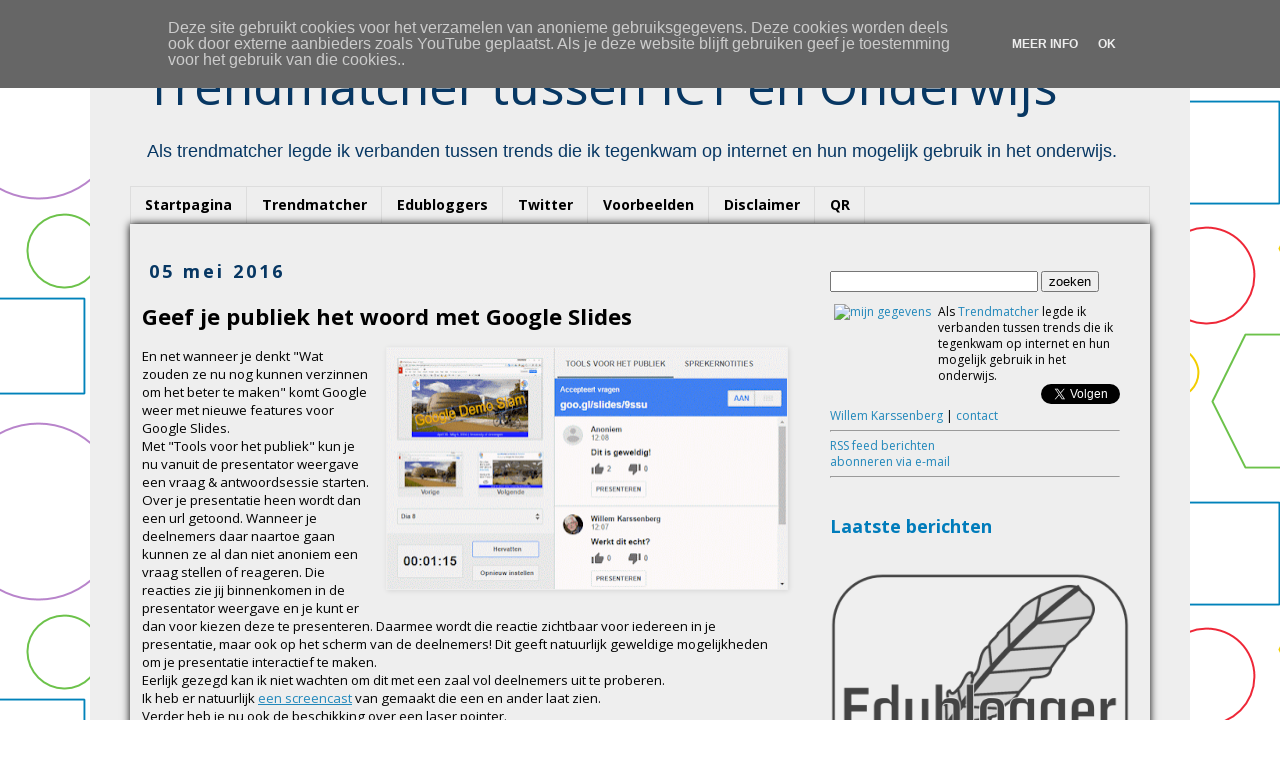

--- FILE ---
content_type: text/html; charset=UTF-8
request_url: https://www.trendmatcher.nl/2016/05/geef-je-publiek-het-woord-met-google.html
body_size: 17187
content:
<!DOCTYPE html>
<html class='v2' dir='ltr' xmlns='http://www.w3.org/1999/xhtml' xmlns:b='http://www.google.com/2005/gml/b' xmlns:data='http://www.google.com/2005/gml/data' xmlns:expr='http://www.google.com/2005/gml/expr'>
<head>
<link href='https://www.blogger.com/static/v1/widgets/335934321-css_bundle_v2.css' rel='stylesheet' type='text/css'/>
<!-- Google tag (gtag.js) -->
<script async='async' src='https://www.googletagmanager.com/gtag/js?id=UA-12624648-1'></script>
<script>
  window.dataLayer = window.dataLayer || [];
  function gtag(){dataLayer.push(arguments);}
  gtag('js', new Date());

  gtag('config', 'UA-12624648-1');
</script>
<meta content='width=1100' name='viewport'/>
<meta content='text/html; charset=UTF-8' http-equiv='Content-Type'/>
<meta content='blogger' name='generator'/>
<link href='https://www.trendmatcher.nl/favicon.ico' rel='icon' type='image/x-icon'/>
<link href='http://www.trendmatcher.nl/2016/05/geef-je-publiek-het-woord-met-google.html' rel='canonical'/>
<link rel="alternate" type="application/atom+xml" title="Trendmatcher tussen ICT en Onderwijs &#8482; - Atom" href="https://www.trendmatcher.nl/feeds/posts/default" />
<link rel="alternate" type="application/rss+xml" title="Trendmatcher tussen ICT en Onderwijs &#8482; - RSS" href="https://www.trendmatcher.nl/feeds/posts/default?alt=rss" />
<link rel="service.post" type="application/atom+xml" title="Trendmatcher tussen ICT en Onderwijs &#8482; - Atom" href="https://www.blogger.com/feeds/312966501668703310/posts/default" />

<link rel="alternate" type="application/atom+xml" title="Trendmatcher tussen ICT en Onderwijs &#8482; - Atom" href="https://www.trendmatcher.nl/feeds/6972802099036341466/comments/default" />
<!--Can't find substitution for tag [blog.ieCssRetrofitLinks]-->
<link href='https://blogger.googleusercontent.com/img/b/R29vZ2xl/AVvXsEjtGMxLlj0QYms3AZh9A3BCcOCT1bHLcCTK9hC4u9EF1yi4jkdZlOvMWYL0JW80Mi1dvh0We1rR7aUZgW44kWM7_3YaI0MzEjUZW5UaWWqd7OaRe214VQgV59LzEHzcKrt3qP1lAUn2M7Y/s400/GoogleSlides.png' rel='image_src'/>
<meta content='Geef je publiek het woord met Google Slides.' name='description'/>
<meta content='http://www.trendmatcher.nl/2016/05/geef-je-publiek-het-woord-met-google.html' property='og:url'/>
<meta content='Geef je publiek het woord met Google Slides' property='og:title'/>
<meta content='Geef je publiek het woord met Google Slides.' property='og:description'/>
<meta content='https://blogger.googleusercontent.com/img/b/R29vZ2xl/AVvXsEjtGMxLlj0QYms3AZh9A3BCcOCT1bHLcCTK9hC4u9EF1yi4jkdZlOvMWYL0JW80Mi1dvh0We1rR7aUZgW44kWM7_3YaI0MzEjUZW5UaWWqd7OaRe214VQgV59LzEHzcKrt3qP1lAUn2M7Y/w1200-h630-p-k-no-nu/GoogleSlides.png' property='og:image'/>
<meta content='07C2E8B244C74B4AD8D3DAD78132875A' name='msvalidate.01'/>
<title>Trendmatcher tussen ICT en Onderwijs &#8482;: Geef je publiek het woord met Google Slides</title>
<meta content='edublogger, blogger, trendmatcher, mbo, kennisnet, sambo-ict, Google Certified Teacher, onderwijs, Willem Karssenberg, #onderwijs2032' name='keywords'/>
<!-- trendmatcher, edublogger, mbo -->
<style type='text/css'>@font-face{font-family:'Open Sans';font-style:normal;font-weight:400;font-stretch:100%;font-display:swap;src:url(//fonts.gstatic.com/s/opensans/v44/memvYaGs126MiZpBA-UvWbX2vVnXBbObj2OVTSKmu0SC55K5gw.woff2)format('woff2');unicode-range:U+0460-052F,U+1C80-1C8A,U+20B4,U+2DE0-2DFF,U+A640-A69F,U+FE2E-FE2F;}@font-face{font-family:'Open Sans';font-style:normal;font-weight:400;font-stretch:100%;font-display:swap;src:url(//fonts.gstatic.com/s/opensans/v44/memvYaGs126MiZpBA-UvWbX2vVnXBbObj2OVTSumu0SC55K5gw.woff2)format('woff2');unicode-range:U+0301,U+0400-045F,U+0490-0491,U+04B0-04B1,U+2116;}@font-face{font-family:'Open Sans';font-style:normal;font-weight:400;font-stretch:100%;font-display:swap;src:url(//fonts.gstatic.com/s/opensans/v44/memvYaGs126MiZpBA-UvWbX2vVnXBbObj2OVTSOmu0SC55K5gw.woff2)format('woff2');unicode-range:U+1F00-1FFF;}@font-face{font-family:'Open Sans';font-style:normal;font-weight:400;font-stretch:100%;font-display:swap;src:url(//fonts.gstatic.com/s/opensans/v44/memvYaGs126MiZpBA-UvWbX2vVnXBbObj2OVTSymu0SC55K5gw.woff2)format('woff2');unicode-range:U+0370-0377,U+037A-037F,U+0384-038A,U+038C,U+038E-03A1,U+03A3-03FF;}@font-face{font-family:'Open Sans';font-style:normal;font-weight:400;font-stretch:100%;font-display:swap;src:url(//fonts.gstatic.com/s/opensans/v44/memvYaGs126MiZpBA-UvWbX2vVnXBbObj2OVTS2mu0SC55K5gw.woff2)format('woff2');unicode-range:U+0307-0308,U+0590-05FF,U+200C-2010,U+20AA,U+25CC,U+FB1D-FB4F;}@font-face{font-family:'Open Sans';font-style:normal;font-weight:400;font-stretch:100%;font-display:swap;src:url(//fonts.gstatic.com/s/opensans/v44/memvYaGs126MiZpBA-UvWbX2vVnXBbObj2OVTVOmu0SC55K5gw.woff2)format('woff2');unicode-range:U+0302-0303,U+0305,U+0307-0308,U+0310,U+0312,U+0315,U+031A,U+0326-0327,U+032C,U+032F-0330,U+0332-0333,U+0338,U+033A,U+0346,U+034D,U+0391-03A1,U+03A3-03A9,U+03B1-03C9,U+03D1,U+03D5-03D6,U+03F0-03F1,U+03F4-03F5,U+2016-2017,U+2034-2038,U+203C,U+2040,U+2043,U+2047,U+2050,U+2057,U+205F,U+2070-2071,U+2074-208E,U+2090-209C,U+20D0-20DC,U+20E1,U+20E5-20EF,U+2100-2112,U+2114-2115,U+2117-2121,U+2123-214F,U+2190,U+2192,U+2194-21AE,U+21B0-21E5,U+21F1-21F2,U+21F4-2211,U+2213-2214,U+2216-22FF,U+2308-230B,U+2310,U+2319,U+231C-2321,U+2336-237A,U+237C,U+2395,U+239B-23B7,U+23D0,U+23DC-23E1,U+2474-2475,U+25AF,U+25B3,U+25B7,U+25BD,U+25C1,U+25CA,U+25CC,U+25FB,U+266D-266F,U+27C0-27FF,U+2900-2AFF,U+2B0E-2B11,U+2B30-2B4C,U+2BFE,U+3030,U+FF5B,U+FF5D,U+1D400-1D7FF,U+1EE00-1EEFF;}@font-face{font-family:'Open Sans';font-style:normal;font-weight:400;font-stretch:100%;font-display:swap;src:url(//fonts.gstatic.com/s/opensans/v44/memvYaGs126MiZpBA-UvWbX2vVnXBbObj2OVTUGmu0SC55K5gw.woff2)format('woff2');unicode-range:U+0001-000C,U+000E-001F,U+007F-009F,U+20DD-20E0,U+20E2-20E4,U+2150-218F,U+2190,U+2192,U+2194-2199,U+21AF,U+21E6-21F0,U+21F3,U+2218-2219,U+2299,U+22C4-22C6,U+2300-243F,U+2440-244A,U+2460-24FF,U+25A0-27BF,U+2800-28FF,U+2921-2922,U+2981,U+29BF,U+29EB,U+2B00-2BFF,U+4DC0-4DFF,U+FFF9-FFFB,U+10140-1018E,U+10190-1019C,U+101A0,U+101D0-101FD,U+102E0-102FB,U+10E60-10E7E,U+1D2C0-1D2D3,U+1D2E0-1D37F,U+1F000-1F0FF,U+1F100-1F1AD,U+1F1E6-1F1FF,U+1F30D-1F30F,U+1F315,U+1F31C,U+1F31E,U+1F320-1F32C,U+1F336,U+1F378,U+1F37D,U+1F382,U+1F393-1F39F,U+1F3A7-1F3A8,U+1F3AC-1F3AF,U+1F3C2,U+1F3C4-1F3C6,U+1F3CA-1F3CE,U+1F3D4-1F3E0,U+1F3ED,U+1F3F1-1F3F3,U+1F3F5-1F3F7,U+1F408,U+1F415,U+1F41F,U+1F426,U+1F43F,U+1F441-1F442,U+1F444,U+1F446-1F449,U+1F44C-1F44E,U+1F453,U+1F46A,U+1F47D,U+1F4A3,U+1F4B0,U+1F4B3,U+1F4B9,U+1F4BB,U+1F4BF,U+1F4C8-1F4CB,U+1F4D6,U+1F4DA,U+1F4DF,U+1F4E3-1F4E6,U+1F4EA-1F4ED,U+1F4F7,U+1F4F9-1F4FB,U+1F4FD-1F4FE,U+1F503,U+1F507-1F50B,U+1F50D,U+1F512-1F513,U+1F53E-1F54A,U+1F54F-1F5FA,U+1F610,U+1F650-1F67F,U+1F687,U+1F68D,U+1F691,U+1F694,U+1F698,U+1F6AD,U+1F6B2,U+1F6B9-1F6BA,U+1F6BC,U+1F6C6-1F6CF,U+1F6D3-1F6D7,U+1F6E0-1F6EA,U+1F6F0-1F6F3,U+1F6F7-1F6FC,U+1F700-1F7FF,U+1F800-1F80B,U+1F810-1F847,U+1F850-1F859,U+1F860-1F887,U+1F890-1F8AD,U+1F8B0-1F8BB,U+1F8C0-1F8C1,U+1F900-1F90B,U+1F93B,U+1F946,U+1F984,U+1F996,U+1F9E9,U+1FA00-1FA6F,U+1FA70-1FA7C,U+1FA80-1FA89,U+1FA8F-1FAC6,U+1FACE-1FADC,U+1FADF-1FAE9,U+1FAF0-1FAF8,U+1FB00-1FBFF;}@font-face{font-family:'Open Sans';font-style:normal;font-weight:400;font-stretch:100%;font-display:swap;src:url(//fonts.gstatic.com/s/opensans/v44/memvYaGs126MiZpBA-UvWbX2vVnXBbObj2OVTSCmu0SC55K5gw.woff2)format('woff2');unicode-range:U+0102-0103,U+0110-0111,U+0128-0129,U+0168-0169,U+01A0-01A1,U+01AF-01B0,U+0300-0301,U+0303-0304,U+0308-0309,U+0323,U+0329,U+1EA0-1EF9,U+20AB;}@font-face{font-family:'Open Sans';font-style:normal;font-weight:400;font-stretch:100%;font-display:swap;src:url(//fonts.gstatic.com/s/opensans/v44/memvYaGs126MiZpBA-UvWbX2vVnXBbObj2OVTSGmu0SC55K5gw.woff2)format('woff2');unicode-range:U+0100-02BA,U+02BD-02C5,U+02C7-02CC,U+02CE-02D7,U+02DD-02FF,U+0304,U+0308,U+0329,U+1D00-1DBF,U+1E00-1E9F,U+1EF2-1EFF,U+2020,U+20A0-20AB,U+20AD-20C0,U+2113,U+2C60-2C7F,U+A720-A7FF;}@font-face{font-family:'Open Sans';font-style:normal;font-weight:400;font-stretch:100%;font-display:swap;src:url(//fonts.gstatic.com/s/opensans/v44/memvYaGs126MiZpBA-UvWbX2vVnXBbObj2OVTS-mu0SC55I.woff2)format('woff2');unicode-range:U+0000-00FF,U+0131,U+0152-0153,U+02BB-02BC,U+02C6,U+02DA,U+02DC,U+0304,U+0308,U+0329,U+2000-206F,U+20AC,U+2122,U+2191,U+2193,U+2212,U+2215,U+FEFF,U+FFFD;}@font-face{font-family:'Open Sans';font-style:normal;font-weight:700;font-stretch:100%;font-display:swap;src:url(//fonts.gstatic.com/s/opensans/v44/memvYaGs126MiZpBA-UvWbX2vVnXBbObj2OVTSKmu0SC55K5gw.woff2)format('woff2');unicode-range:U+0460-052F,U+1C80-1C8A,U+20B4,U+2DE0-2DFF,U+A640-A69F,U+FE2E-FE2F;}@font-face{font-family:'Open Sans';font-style:normal;font-weight:700;font-stretch:100%;font-display:swap;src:url(//fonts.gstatic.com/s/opensans/v44/memvYaGs126MiZpBA-UvWbX2vVnXBbObj2OVTSumu0SC55K5gw.woff2)format('woff2');unicode-range:U+0301,U+0400-045F,U+0490-0491,U+04B0-04B1,U+2116;}@font-face{font-family:'Open Sans';font-style:normal;font-weight:700;font-stretch:100%;font-display:swap;src:url(//fonts.gstatic.com/s/opensans/v44/memvYaGs126MiZpBA-UvWbX2vVnXBbObj2OVTSOmu0SC55K5gw.woff2)format('woff2');unicode-range:U+1F00-1FFF;}@font-face{font-family:'Open Sans';font-style:normal;font-weight:700;font-stretch:100%;font-display:swap;src:url(//fonts.gstatic.com/s/opensans/v44/memvYaGs126MiZpBA-UvWbX2vVnXBbObj2OVTSymu0SC55K5gw.woff2)format('woff2');unicode-range:U+0370-0377,U+037A-037F,U+0384-038A,U+038C,U+038E-03A1,U+03A3-03FF;}@font-face{font-family:'Open Sans';font-style:normal;font-weight:700;font-stretch:100%;font-display:swap;src:url(//fonts.gstatic.com/s/opensans/v44/memvYaGs126MiZpBA-UvWbX2vVnXBbObj2OVTS2mu0SC55K5gw.woff2)format('woff2');unicode-range:U+0307-0308,U+0590-05FF,U+200C-2010,U+20AA,U+25CC,U+FB1D-FB4F;}@font-face{font-family:'Open Sans';font-style:normal;font-weight:700;font-stretch:100%;font-display:swap;src:url(//fonts.gstatic.com/s/opensans/v44/memvYaGs126MiZpBA-UvWbX2vVnXBbObj2OVTVOmu0SC55K5gw.woff2)format('woff2');unicode-range:U+0302-0303,U+0305,U+0307-0308,U+0310,U+0312,U+0315,U+031A,U+0326-0327,U+032C,U+032F-0330,U+0332-0333,U+0338,U+033A,U+0346,U+034D,U+0391-03A1,U+03A3-03A9,U+03B1-03C9,U+03D1,U+03D5-03D6,U+03F0-03F1,U+03F4-03F5,U+2016-2017,U+2034-2038,U+203C,U+2040,U+2043,U+2047,U+2050,U+2057,U+205F,U+2070-2071,U+2074-208E,U+2090-209C,U+20D0-20DC,U+20E1,U+20E5-20EF,U+2100-2112,U+2114-2115,U+2117-2121,U+2123-214F,U+2190,U+2192,U+2194-21AE,U+21B0-21E5,U+21F1-21F2,U+21F4-2211,U+2213-2214,U+2216-22FF,U+2308-230B,U+2310,U+2319,U+231C-2321,U+2336-237A,U+237C,U+2395,U+239B-23B7,U+23D0,U+23DC-23E1,U+2474-2475,U+25AF,U+25B3,U+25B7,U+25BD,U+25C1,U+25CA,U+25CC,U+25FB,U+266D-266F,U+27C0-27FF,U+2900-2AFF,U+2B0E-2B11,U+2B30-2B4C,U+2BFE,U+3030,U+FF5B,U+FF5D,U+1D400-1D7FF,U+1EE00-1EEFF;}@font-face{font-family:'Open Sans';font-style:normal;font-weight:700;font-stretch:100%;font-display:swap;src:url(//fonts.gstatic.com/s/opensans/v44/memvYaGs126MiZpBA-UvWbX2vVnXBbObj2OVTUGmu0SC55K5gw.woff2)format('woff2');unicode-range:U+0001-000C,U+000E-001F,U+007F-009F,U+20DD-20E0,U+20E2-20E4,U+2150-218F,U+2190,U+2192,U+2194-2199,U+21AF,U+21E6-21F0,U+21F3,U+2218-2219,U+2299,U+22C4-22C6,U+2300-243F,U+2440-244A,U+2460-24FF,U+25A0-27BF,U+2800-28FF,U+2921-2922,U+2981,U+29BF,U+29EB,U+2B00-2BFF,U+4DC0-4DFF,U+FFF9-FFFB,U+10140-1018E,U+10190-1019C,U+101A0,U+101D0-101FD,U+102E0-102FB,U+10E60-10E7E,U+1D2C0-1D2D3,U+1D2E0-1D37F,U+1F000-1F0FF,U+1F100-1F1AD,U+1F1E6-1F1FF,U+1F30D-1F30F,U+1F315,U+1F31C,U+1F31E,U+1F320-1F32C,U+1F336,U+1F378,U+1F37D,U+1F382,U+1F393-1F39F,U+1F3A7-1F3A8,U+1F3AC-1F3AF,U+1F3C2,U+1F3C4-1F3C6,U+1F3CA-1F3CE,U+1F3D4-1F3E0,U+1F3ED,U+1F3F1-1F3F3,U+1F3F5-1F3F7,U+1F408,U+1F415,U+1F41F,U+1F426,U+1F43F,U+1F441-1F442,U+1F444,U+1F446-1F449,U+1F44C-1F44E,U+1F453,U+1F46A,U+1F47D,U+1F4A3,U+1F4B0,U+1F4B3,U+1F4B9,U+1F4BB,U+1F4BF,U+1F4C8-1F4CB,U+1F4D6,U+1F4DA,U+1F4DF,U+1F4E3-1F4E6,U+1F4EA-1F4ED,U+1F4F7,U+1F4F9-1F4FB,U+1F4FD-1F4FE,U+1F503,U+1F507-1F50B,U+1F50D,U+1F512-1F513,U+1F53E-1F54A,U+1F54F-1F5FA,U+1F610,U+1F650-1F67F,U+1F687,U+1F68D,U+1F691,U+1F694,U+1F698,U+1F6AD,U+1F6B2,U+1F6B9-1F6BA,U+1F6BC,U+1F6C6-1F6CF,U+1F6D3-1F6D7,U+1F6E0-1F6EA,U+1F6F0-1F6F3,U+1F6F7-1F6FC,U+1F700-1F7FF,U+1F800-1F80B,U+1F810-1F847,U+1F850-1F859,U+1F860-1F887,U+1F890-1F8AD,U+1F8B0-1F8BB,U+1F8C0-1F8C1,U+1F900-1F90B,U+1F93B,U+1F946,U+1F984,U+1F996,U+1F9E9,U+1FA00-1FA6F,U+1FA70-1FA7C,U+1FA80-1FA89,U+1FA8F-1FAC6,U+1FACE-1FADC,U+1FADF-1FAE9,U+1FAF0-1FAF8,U+1FB00-1FBFF;}@font-face{font-family:'Open Sans';font-style:normal;font-weight:700;font-stretch:100%;font-display:swap;src:url(//fonts.gstatic.com/s/opensans/v44/memvYaGs126MiZpBA-UvWbX2vVnXBbObj2OVTSCmu0SC55K5gw.woff2)format('woff2');unicode-range:U+0102-0103,U+0110-0111,U+0128-0129,U+0168-0169,U+01A0-01A1,U+01AF-01B0,U+0300-0301,U+0303-0304,U+0308-0309,U+0323,U+0329,U+1EA0-1EF9,U+20AB;}@font-face{font-family:'Open Sans';font-style:normal;font-weight:700;font-stretch:100%;font-display:swap;src:url(//fonts.gstatic.com/s/opensans/v44/memvYaGs126MiZpBA-UvWbX2vVnXBbObj2OVTSGmu0SC55K5gw.woff2)format('woff2');unicode-range:U+0100-02BA,U+02BD-02C5,U+02C7-02CC,U+02CE-02D7,U+02DD-02FF,U+0304,U+0308,U+0329,U+1D00-1DBF,U+1E00-1E9F,U+1EF2-1EFF,U+2020,U+20A0-20AB,U+20AD-20C0,U+2113,U+2C60-2C7F,U+A720-A7FF;}@font-face{font-family:'Open Sans';font-style:normal;font-weight:700;font-stretch:100%;font-display:swap;src:url(//fonts.gstatic.com/s/opensans/v44/memvYaGs126MiZpBA-UvWbX2vVnXBbObj2OVTS-mu0SC55I.woff2)format('woff2');unicode-range:U+0000-00FF,U+0131,U+0152-0153,U+02BB-02BC,U+02C6,U+02DA,U+02DC,U+0304,U+0308,U+0329,U+2000-206F,U+20AC,U+2122,U+2191,U+2193,U+2212,U+2215,U+FEFF,U+FFFD;}</style>
<style id='page-skin-1' type='text/css'><!--
/*
-----------------------------------------------
Blogger Template Style
Name:     Simple
Designer: Josh Peterson
URL:      www.noaesthetic.com
----------------------------------------------- */
/* Variable definitions
====================
<Variable name="keycolor" description="Main Color" type="color" default="#66bbdd"/>
<Group description="Page Text" selector="body">
<Variable name="body.font" description="Font" type="font"
default="normal normal 12px Arial, Tahoma, Helvetica, FreeSans, sans-serif"/>
<Variable name="body.text.color" description="Text Color" type="color" default="#222222"/>
</Group>
<Group description="Backgrounds" selector=".body-fauxcolumns-outer">
<Variable name="body.background.color" description="Outer Background" type="color" default="#66bbdd"/>
<Variable name="content.background.color" description="Main Background" type="color" default="#ffffff"/>
<Variable name="header.background.color" description="Header Background" type="color" default="transparent"/>
</Group>
<Group description="Links" selector=".main-outer">
<Variable name="link.color" description="Link Color" type="color" default="#2288bb"/>
<Variable name="link.visited.color" description="Visited Color" type="color" default="#888888"/>
<Variable name="link.hover.color" description="Hover Color" type="color" default="#33aaff"/>
</Group>
<Group description="Blog Title" selector=".header h1">
<Variable name="header.font" description="Font" type="font"
default="normal normal 60px Arial, Tahoma, Helvetica, FreeSans, sans-serif"/>
<Variable name="header.text.color" description="Title Color" type="color" default="#3399bb" />
</Group>
<Group description="Blog Description" selector=".header .description">
<Variable name="description.text.color" description="Description Color" type="color"
default="#777777" />
</Group>
<Group description="Tabs Text" selector=".tabs-inner .widget li a">
<Variable name="tabs.font" description="Font" type="font"
default="normal normal 14px Arial, Tahoma, Helvetica, FreeSans, sans-serif"/>
<Variable name="tabs.text.color" description="Text Color" type="color" default="#999999"/>
<Variable name="tabs.selected.text.color" description="Selected Color" type="color" default="#000000"/>
</Group>
<Group description="Tabs Background" selector=".tabs-outer .PageList">
<Variable name="tabs.background.color" description="Background Color" type="color" default="#f5f5f5"/>
<Variable name="tabs.selected.background.color" description="Selected Color" type="color" default="#eeeeee"/>
</Group>
<Group description="Post Title" selector="h3.post-title, .comments h4">
<Variable name="post.title.font" description="Font" type="font"
default="normal normal 22px Arial, Tahoma, Helvetica, FreeSans, sans-serif"/>
</Group>
<Group description="Date Header" selector=".date-header">
<Variable name="date.header.color" description="Text Color" type="color"
default="#000000"/>
<Variable name="date.header.background.color" description="Background Color" type="color"
default="transparent"/>
</Group>
<Group description="Post Footer" selector=".post-footer">
<Variable name="post.footer.text.color" description="Text Color" type="color" default="#666666"/>
<Variable name="post.footer.background.color" description="Background Color" type="color"
default="#f9f9f9"/>
<Variable name="post.footer.border.color" description="Shadow Color" type="color" default="#eeeeee"/>
</Group>
<Group description="Gadgets" selector="h2">
<Variable name="widget.title.font" description="Title Font" type="font"
default="normal bold 11px Arial, Tahoma, Helvetica, FreeSans, sans-serif"/>
<Variable name="widget.title.text.color" description="Title Color" type="color" default="#000000"/>
<Variable name="widget.alternate.text.color" description="Alternate Color" type="color" default="#999999"/>
</Group>
<Group description="Images" selector=".main-inner">
<Variable name="image.background.color" description="Background Color" type="color" default="#ffffff"/>
<Variable name="image.border.color" description="Border Color" type="color" default="#eeeeee"/>
<Variable name="image.text.color" description="Caption Text Color" type="color" default="#000000"/>
</Group>
<Group description="Accents" selector=".content-inner">
<Variable name="body.rule.color" description="Separator Line Color" type="color" default="#eeeeee"/>
<Variable name="tabs.border.color" description="Tabs Border Color" type="color" default="transparent"/>
</Group>
<Variable name="body.background" description="Body Background" type="background"
color="#ffffff" default="$(color) none repeat scroll top left"/>
<Variable name="body.background.override" description="Body Background Override" type="string" default=""/>
<Variable name="body.background.gradient.cap" description="Body Gradient Cap" type="url"
default="url(//www.blogblog.com/1kt/simple/gradients_light.png)"/>
<Variable name="body.background.gradient.tile" description="Body Gradient Tile" type="url"
default="url(//www.blogblog.com/1kt/simple/body_gradient_tile_light.png)"/>
<Variable name="content.background.color.selector" description="Content Background Color Selector" type="string" default=".content-inner"/>
<Variable name="content.padding" description="Content Padding" type="length" default="10px"/>
<Variable name="content.padding.horizontal" description="Content Horizontal Padding" type="length" default="10px"/>
<Variable name="content.shadow.spread" description="Content Shadow Spread" type="length" default="40px"/>
<Variable name="content.shadow.spread.webkit" description="Content Shadow Spread (WebKit)" type="length" default="5px"/>
<Variable name="content.shadow.spread.ie" description="Content Shadow Spread (IE)" type="length" default="10px"/>
<Variable name="main.border.width" description="Main Border Width" type="length" default="0"/>
<Variable name="header.background.gradient" description="Header Gradient" type="url" default="none"/>
<Variable name="header.shadow.offset.left" description="Header Shadow Offset Left" type="length" default="-1px"/>
<Variable name="header.shadow.offset.top" description="Header Shadow Offset Top" type="length" default="-1px"/>
<Variable name="header.shadow.spread" description="Header Shadow Spread" type="length" default="1px"/>
<Variable name="header.padding" description="Header Padding" type="length" default="30px"/>
<Variable name="header.border.size" description="Header Border Size" type="length" default="1px"/>
<Variable name="header.bottom.border.size" description="Header Bottom Border Size" type="length" default="1px"/>
<Variable name="header.border.horizontalsize" description="Header Horizontal Border Size" type="length" default="0"/>
<Variable name="description.text.size" description="Description Text Size" type="string" default="140%"/>
<Variable name="tabs.margin.top" description="Tabs Margin Top" type="length" default="0" />
<Variable name="tabs.margin.side" description="Tabs Side Margin" type="length" default="30px" />
<Variable name="tabs.background.gradient" description="Tabs Background Gradient" type="url"
default="url(//www.blogblog.com/1kt/simple/gradients_light.png)"/>
<Variable name="tabs.border.width" description="Tabs Border Width" type="length" default="1px"/>
<Variable name="tabs.bevel.border.width" description="Tabs Bevel Border Width" type="length" default="1px"/>
<Variable name="date.header.padding" description="Date Header Padding" type="string" default="inherit"/>
<Variable name="date.header.letterspacing" description="Date Header Letter Spacing" type="string" default="inherit"/>
<Variable name="date.header.margin" description="Date Header Margin" type="string" default="inherit"/>
<Variable name="post.margin.bottom" description="Post Bottom Margin" type="length" default="25px"/>
<Variable name="image.border.small.size" description="Image Border Small Size" type="length" default="0px"/>
<Variable name="image.border.large.size" description="Image Border Large Size" type="length" default="0px"/>
<Variable name="page.width.selector" description="Page Width Selector" type="string" default=".region-inner"/>
<Variable name="page.width" description="Page Width" type="string" default="auto"/>
<Variable name="main.section.margin" description="Main Section Margin" type="length" default="15px"/>
<Variable name="main.padding" description="Main Padding" type="length" default="15px"/>
<Variable name="main.padding.top" description="Main Padding Top" type="length" default="30px"/>
<Variable name="main.padding.bottom" description="Main Padding Bottom" type="length" default="30px"/>
<Variable name="paging.background"
color="#eeeeee"
description="Background of blog paging area" type="background"
default="transparent none no-repeat scroll top center"/>
<Variable name="footer.bevel" description="Bevel border length of footer" type="length" default="0"/>
<Variable name="mobile.background.overlay" description="Mobile Background Overlay" type="string"
default="transparent none repeat scroll top left"/>
<Variable name="mobile.background.size" description="Mobile Background Size" type="string" default="auto"/>
<Variable name="mobile.button.color" description="Mobile Button Color" type="color" default="#ffffff" />
<Variable name="startSide" description="Side where text starts in blog language" type="automatic" default="left"/>
<Variable name="endSide" description="Side where text ends in blog language" type="automatic" default="right"/>
*/
/* Content
----------------------------------------------- */
body {
font: normal normal 12px Open Sans;
color: #000000;
background: #ffffff url(//4.bp.blogspot.com/-GmZ4az6hIn0/Vh1p-IpgJdI/AAAAAAAAZf0/Yiya27Qklu8/s0-r/figurengekleurd.png) repeat fixed top left;
padding: 0 0 0 0;
}
html body .region-inner {
min-width: 0;
max-width: 100%;
width: auto;
}
a:link {
text-decoration:none;
color: #2288bb;
}
a:visited {
text-decoration:none;
color: #073763;
}
a:hover {
text-decoration:underline;
color: #33aaff;
}
.body-fauxcolumn-outer .fauxcolumn-inner {
background: transparent none repeat scroll top left;
_background-image: none;
}
.body-fauxcolumn-outer .cap-top {
position: absolute;
z-index: 1;
height: 400px;
width: 100%;
background: #ffffff url(//4.bp.blogspot.com/-GmZ4az6hIn0/Vh1p-IpgJdI/AAAAAAAAZf0/Yiya27Qklu8/s0-r/figurengekleurd.png) repeat fixed top left;
}
.body-fauxcolumn-outer .cap-top .cap-left {
width: 100%;
background: transparent none repeat-x scroll top left;
_background-image: none;
}
.content-outer {
-moz-box-shadow: 0 0 0 rgba(0, 0, 0, .15);
-webkit-box-shadow: 0 0 0 rgba(0, 0, 0, .15);
-goog-ms-box-shadow: 0 0 0 #333333;
box-shadow: 0 0 0 rgba(0, 0, 0, .15);
margin-bottom: 1px;
}
.content-inner {
padding: 10px 40px;
}
.content-inner {
background-color: #eeeeee;
}
/* Header
----------------------------------------------- */
.header-outer {
background: transparent none repeat-x scroll 0 -400px;
_background-image: none;
}
.Header h1 {
font: normal normal 50px Open Sans;
color: #073763;
text-shadow: 0 0 0 rgba(0, 0, 0, .2);
}
.Header h1 a {
color: #073763;
}
.Header .description {
font-size: 18px;
color: #073763;
}
.header-inner .Header .titlewrapper {
padding: 22px 0;
}
.header-inner .Header .descriptionwrapper {
padding: 0 0;
}
/* Tabs
----------------------------------------------- */
.tabs-inner .section:first-child {
border-top: 0 solid #dddddd;
}
.tabs-inner .section:first-child ul {
margin-top: -1px;
border-top: 1px solid #dddddd;
border-left: 1px solid #dddddd;
border-right: 1px solid #dddddd;
}
.tabs-inner .widget ul {
background: transparent none repeat-x scroll 0 -800px;
_background-image: none;
border-bottom: 1px solid #dddddd;
margin-top: 0;
margin-left: -30px;
margin-right: -30px;
}
.tabs-inner .widget li a {
display: inline-block;
padding: .6em 1em;
font: normal bold 14px Open Sans;
color: #000000;
border-left: 1px solid #eeeeee;
border-right: 1px solid #dddddd;
}
.tabs-inner .widget li:first-child a {
border-left: none;
}
.tabs-inner .widget li.selected a, .tabs-inner .widget li a:hover {
color: #ffffff;
background-color: #073763;
text-decoration: none;
}
/* Columns
----------------------------------------------- */
.main-outer {
border-top: 0 solid transparent;
}
.fauxcolumn-left-outer .fauxcolumn-inner {
border-right: 1px solid transparent;
}
.fauxcolumn-right-outer .fauxcolumn-inner {
border-left: 1px solid transparent;
}
/* Headings
----------------------------------------------- */
h2 {
margin: 0 0 1em 0;
font: normal bold 18px Open Sans;
color: #007cbb;
}
/* Widgets
----------------------------------------------- */
.widget .zippy {
color: #999999;
text-shadow: 2px 2px 1px rgba(0, 0, 0, .1);
}
.widget .popular-posts ul {
list-style: none;
}
/* Posts
----------------------------------------------- */
.date-header span {
background-color: transparent;
color: #073763;
padding: 0.4em;
letter-spacing: 3px;
margin: inherit;
}
.main-inner {
padding-top: 35px;
padding-bottom: 65px;
}
.main-inner .column-center-inner {
padding: 0 0;
}
.main-inner .column-center-inner .section {
margin: 0 1em;
}
.post {
margin: 0 0 45px 0;
}
h3.post-title, .comments h4 {
font: normal bold 22px Open Sans;
margin: .75em 0 0;
}
.post-body {
font-size: 110%;
line-height: 1.4;
position: relative;
}
.post-body img, .post-body .tr-caption-container, .Profile img, .Image img,
.BlogList .item-thumbnail img {
padding: 0px;
background: #ffffff;
border: 1px solid #eeeeee;
-moz-box-shadow: 1px 1px 5px rgba(0, 0, 0, .1);
-webkit-box-shadow: 1px 1px 5px rgba(0, 0, 0, .1);
box-shadow: 1px 1px 5px rgba(0, 0, 0, .1);
}
.post-body img, .post-body .tr-caption-container {
padding: 0px;
}
.post-body .tr-caption-container {
color: #666666;
}
.post-body .tr-caption-container img {
padding: 0;
background: transparent;
border: none;
-moz-box-shadow: 0 0 0 rgba(0, 0, 0, .1);
-webkit-box-shadow: 0 0 0 rgba(0, 0, 0, .1);
box-shadow: 0 0 0 rgba(0, 0, 0, .1);
}
.post-header {
margin: 0 0 1.5em;
line-height: 1.6;
font-size: 90%;
}
.post-footer {
margin: 20px -2px 0;
padding: 5px 10px;
color: #666666;
background-color: #eeeeee;
border-bottom: 1px solid #eeeeee;
line-height: 1.6;
font-size: 90%;
}
#comments .comment-author {
padding-top: 1.5em;
border-top: 1px solid transparent;
background-position: 0 1.5em;
}
#comments .comment-author:first-child {
padding-top: 0;
border-top: none;
}
.avatar-image-container {
margin: .2em 0 0;
}
#comments .avatar-image-container img {
border: 1px solid #eeeeee;
}
/* Comments
----------------------------------------------- */
.comments .comments-content .icon.blog-author {
background-repeat: no-repeat;
background-image: url([data-uri]);
}
.comments .comments-content .loadmore a {
border-top: 1px solid #999999;
border-bottom: 1px solid #999999;
}
.comments .comment-thread.inline-thread {
background-color: #eeeeee;
}
.comments .continue {
border-top: 2px solid #999999;
}
/* Accents
---------------------------------------------- */
.section-columns td.columns-cell {
border-left: 1px solid transparent;
}
.blog-pager {
background: transparent url(//www.blogblog.com/1kt/simple/paging_dot.png) repeat-x scroll top center;
}
.blog-pager-older-link, .home-link,
.blog-pager-newer-link {
background-color: #eeeeee;
padding: 5px;
}
.footer-outer {
border-top: 1px dashed #bbbbbb;
}
/* Mobile
----------------------------------------------- */
body.mobile  {
background-size: auto;
}
.mobile .body-fauxcolumn-outer {
background: transparent none repeat scroll top left;
}
.mobile .body-fauxcolumn-outer .cap-top {
background-size: 100% auto;
}
.mobile .content-outer {
-webkit-box-shadow: 0 0 3px rgba(0, 0, 0, .15);
box-shadow: 0 0 3px rgba(0, 0, 0, .15);
}
body.mobile .AdSense {
margin: 0 -0;
}
.mobile .tabs-inner .widget ul {
margin-left: 0;
margin-right: 0;
}
.mobile .post {
margin: 0;
}
.mobile .main-inner .column-center-inner .section {
margin: 0;
}
.mobile .date-header span {
padding: 0.1em 10px;
margin: 0 -10px;
}
.mobile h3.post-title {
margin: 0;
}
.mobile .blog-pager {
background: transparent none no-repeat scroll top center;
}
.mobile .footer-outer {
border-top: none;
}
.mobile .main-inner, .mobile .footer-inner {
background-color: #eeeeee;
}
.mobile-index-contents {
color: #000000;
}
.mobile-link-button {
background-color: #2288bb;
}
.mobile-link-button a:link, .mobile-link-button a:visited {
color: #ffffff;
}
.mobile .tabs-inner .section:first-child {
border-top: none;
}
.mobile .tabs-inner .PageList .widget-content {
background-color: #073763;
color: #ffffff;
border-top: 1px solid #dddddd;
border-bottom: 1px solid #dddddd;
}
.mobile .tabs-inner .PageList .widget-content .pagelist-arrow {
border-left: 1px solid #dddddd;
}
.header {
padding-left: 15px;
padding-right: 15px;
}
.prettyprint {
font-size: small;
}
.post a:link {text-decoration:underline;}
.jump-link {
background: #99ccee;
display: inline-block;
text-align: center;
padding-bottom: 1px;
padding-left: 6px;
padding-right: 6px;
padding-top: 1px;
border-radius: 8px;
font-weight: bold;
margin-bottom: 2px;
margin-top: 2px;
}
.jump-link a:link {color: #333333; text-decoration:none;}
.jump-link a:hover {color: white;}
.main-outer {
-moz-box-shadow: 0 0 8px #000000;
-webkit-box-shadow: 0 0 8px #000000;
box-shadow: 0 0 8px #000000;
}
.description {
font: 10px Arial, sans-serif;
}
.descriptionwrapper {
margin-top: -20px;
}
#header-inner {
margin-top: -10px;
}
.tr_bq {
margin-left : 20px;
line-height : 1.3em;
font-size : 9pt;
}/* Label Columns */
.labelcolumns ul {
width: 100%;
list-style-type: none
}
.labelcolumns ul li {
float: left;
width: 20%; /* accommodate the widest item, adjust if necessary */
}
.labelcolumns br {
clear: left; /* stop the floating after the list */
}

--></style>
<style id='template-skin-1' type='text/css'><!--
body {
min-width: 1100px;
}
.content-outer, .content-fauxcolumn-outer, .region-inner {
min-width: 1100px;
max-width: 1100px;
_width: 1100px;
}
.main-inner .columns {
padding-left: 0px;
padding-right: 350px;
}
.main-inner .fauxcolumn-center-outer {
left: 0px;
right: 350px;
/* IE6 does not respect left and right together */
_width: expression(this.parentNode.offsetWidth -
parseInt("0px") -
parseInt("350px") + 'px');
}
.main-inner .fauxcolumn-left-outer {
width: 0px;
}
.main-inner .fauxcolumn-right-outer {
width: 350px;
}
.main-inner .column-left-outer {
width: 0px;
right: 100%;
margin-left: -0px;
}
.main-inner .column-right-outer {
width: 350px;
margin-right: -350px;
}
#layout {
min-width: 0;
}
#layout .content-outer {
min-width: 0;
width: 800px;
}
#layout .region-inner {
min-width: 0;
width: auto;
}
--></style>
<script type='text/javascript'>
        (function(i,s,o,g,r,a,m){i['GoogleAnalyticsObject']=r;i[r]=i[r]||function(){
        (i[r].q=i[r].q||[]).push(arguments)},i[r].l=1*new Date();a=s.createElement(o),
        m=s.getElementsByTagName(o)[0];a.async=1;a.src=g;m.parentNode.insertBefore(a,m)
        })(window,document,'script','https://www.google-analytics.com/analytics.js','ga');
        ga('create', 'UA-12624648-1', 'auto', 'blogger');
        ga('blogger.send', 'pageview');
      </script>
<script type='text/javascript'>
cookieOptions = {"msg": "Deze site gebruikt cookies voor het verzamelen van anonieme gebruiksgegevens. Deze cookies worden deels ook door externe aanbieders zoals YouTube geplaatst. Als je deze website blijft gebruiken geef je toestemming voor het gebruik van die cookies..", "link": "http://www.trendmatcher.nl/p/disclaimer.html", "close": "Ok", "learn": "Meer info" };
</script>
<!--Twitter Card-->
<!--blog post-->
<meta content='summary_large_image' name='twitter:card'/>
<meta content='Geef je publiek het woord met Google Slides.' name='twitter:description'/>
<meta content='Geef je publiek het woord met Google Slides' name='twitter:title'/>
<meta content='@trendmatcher' name='twitter:site'/>
<meta content='https://blogger.googleusercontent.com/img/b/R29vZ2xl/AVvXsEjtGMxLlj0QYms3AZh9A3BCcOCT1bHLcCTK9hC4u9EF1yi4jkdZlOvMWYL0JW80Mi1dvh0We1rR7aUZgW44kWM7_3YaI0MzEjUZW5UaWWqd7OaRe214VQgV59LzEHzcKrt3qP1lAUn2M7Y/s400/GoogleSlides.png' name='twitter:image'/>
<meta content='@trendmatcher' name='twitter:creator'/>
<!--End Twitter Card-->
<!-- Begin Open Graph metadata -->
<meta content='nl_NL' property='og:locale'/>
<meta content='http://www.trendmatcher.nl/2016/05/geef-je-publiek-het-woord-met-google.html' property='og:url'/>
<meta content='Geef je publiek het woord met Google Slides' property='og:title'/>
<meta content='article' property='og:type'/>
<meta content='Trendmatcher tussen ICT en Onderwijs ™' property='og:site_name'/>
<meta content='https://blogger.googleusercontent.com/img/b/R29vZ2xl/AVvXsEjtGMxLlj0QYms3AZh9A3BCcOCT1bHLcCTK9hC4u9EF1yi4jkdZlOvMWYL0JW80Mi1dvh0We1rR7aUZgW44kWM7_3YaI0MzEjUZW5UaWWqd7OaRe214VQgV59LzEHzcKrt3qP1lAUn2M7Y/s72-c/GoogleSlides.png' property='og:image'/>
<meta content='Geef je publiek het woord met Google Slides.' property='og:description'/>
<!-- Einde Open Graph metadata -->
<link href='https://www.blogger.com/dyn-css/authorization.css?targetBlogID=312966501668703310&amp;zx=5278c056-f4ab-43ea-ae63-e34b2969cccd' media='none' onload='if(media!=&#39;all&#39;)media=&#39;all&#39;' rel='stylesheet'/><noscript><link href='https://www.blogger.com/dyn-css/authorization.css?targetBlogID=312966501668703310&amp;zx=5278c056-f4ab-43ea-ae63-e34b2969cccd' rel='stylesheet'/></noscript>
<meta name='google-adsense-platform-account' content='ca-host-pub-1556223355139109'/>
<meta name='google-adsense-platform-domain' content='blogspot.com'/>

<!-- data-ad-client=ca-pub-8160839053140948 -->

<script type="text/javascript" language="javascript">
  // Supply ads personalization default for EEA readers
  // See https://www.blogger.com/go/adspersonalization
  adsbygoogle = window.adsbygoogle || [];
  if (typeof adsbygoogle.requestNonPersonalizedAds === 'undefined') {
    adsbygoogle.requestNonPersonalizedAds = 1;
  }
</script>


</head>
<body class='loading'>
<div class='navbar no-items section' id='navbar'>
</div>
<div class='body-fauxcolumns'>
<div class='fauxcolumn-outer body-fauxcolumn-outer'>
<div class='cap-top'>
<div class='cap-left'></div>
<div class='cap-right'></div>
</div>
<div class='fauxborder-left'>
<div class='fauxborder-right'></div>
<div class='fauxcolumn-inner'>
</div>
</div>
<div class='cap-bottom'>
<div class='cap-left'></div>
<div class='cap-right'></div>
</div>
</div>
</div>
<div class='content'>
<div class='content-fauxcolumns'>
<div class='fauxcolumn-outer content-fauxcolumn-outer'>
<div class='cap-top'>
<div class='cap-left'></div>
<div class='cap-right'></div>
</div>
<div class='fauxborder-left'>
<div class='fauxborder-right'></div>
<div class='fauxcolumn-inner'>
</div>
</div>
<div class='cap-bottom'>
<div class='cap-left'></div>
<div class='cap-right'></div>
</div>
</div>
</div>
<div class='content-outer'>
<div class='content-cap-top cap-top'>
<div class='cap-left'></div>
<div class='cap-right'></div>
</div>
<div class='fauxborder-left content-fauxborder-left'>
<div class='fauxborder-right content-fauxborder-right'></div>
<div class='content-inner'>
<header>
<div class='header-outer'>
<div class='header-cap-top cap-top'>
<div class='cap-left'></div>
<div class='cap-right'></div>
</div>
<div class='fauxborder-left header-fauxborder-left'>
<div class='fauxborder-right header-fauxborder-right'></div>
<div class='region-inner header-inner'>
<div class='header section' id='header'><div class='widget Header' data-version='1' id='Header1'>
<div id='header-inner'>
<div class='titlewrapper'>
<h1 class='title'>
<a href='https://www.trendmatcher.nl/'>
Trendmatcher tussen ICT en Onderwijs &#8482;
</a>
</h1>
</div>
<div class='descriptionwrapper'>
<p class='description'><span>Als trendmatcher legde ik verbanden tussen trends die ik tegenkwam op internet en hun mogelijk gebruik in het onderwijs.</span></p>
</div>
</div>
</div></div>
</div>
</div>
<div class='header-cap-bottom cap-bottom'>
<div class='cap-left'></div>
<div class='cap-right'></div>
</div>
</div>
</header>
<div class='tabs-outer'>
<div class='tabs-cap-top cap-top'>
<div class='cap-left'></div>
<div class='cap-right'></div>
</div>
<div class='fauxborder-left tabs-fauxborder-left'>
<div class='fauxborder-right tabs-fauxborder-right'></div>
<div class='region-inner tabs-inner'>
<div class='tabs section' id='crosscol'><div class='widget PageList' data-version='1' id='PageList1'>
<div class='widget-content'>
<ul>
<li>
<a href='https://www.trendmatcher.nl/'>Startpagina</a>
</li>
<li>
<a href='https://www.trendmatcher.nl/p/trendmatcher.html'>Trendmatcher</a>
</li>
<li>
<a href='https://www.trendmatcher.nl/p/edubloggers.html'>Edubloggers</a>
</li>
<li>
<a href='https://www.trendmatcher.nl/p/willem-op-twitter.html'>Twitter</a>
</li>
<li>
<a href='http://www.trendmatcher.nl/search/label/Voorbeelden'>Voorbeelden</a>
</li>
<li>
<a href='https://www.trendmatcher.nl/p/disclaimer.html'>Disclaimer</a>
</li>
<li>
<a href='http://www.trendmatcher.nl/p/qr.html'>QR</a>
</li>
</ul>
<div class='clear'></div>
</div>
</div></div>
<div class='tabs no-items section' id='crosscol-overflow'></div>
</div>
</div>
<div class='tabs-cap-bottom cap-bottom'>
<div class='cap-left'></div>
<div class='cap-right'></div>
</div>
</div>
<div class='main-outer'>
<div class='main-cap-top cap-top'>
<div class='cap-left'></div>
<div class='cap-right'></div>
</div>
<div class='fauxborder-left main-fauxborder-left'>
<div class='fauxborder-right main-fauxborder-right'></div>
<div class='region-inner main-inner'>
<div class='columns fauxcolumns'>
<div class='fauxcolumn-outer fauxcolumn-center-outer'>
<div class='cap-top'>
<div class='cap-left'></div>
<div class='cap-right'></div>
</div>
<div class='fauxborder-left'>
<div class='fauxborder-right'></div>
<div class='fauxcolumn-inner'>
</div>
</div>
<div class='cap-bottom'>
<div class='cap-left'></div>
<div class='cap-right'></div>
</div>
</div>
<div class='fauxcolumn-outer fauxcolumn-left-outer'>
<div class='cap-top'>
<div class='cap-left'></div>
<div class='cap-right'></div>
</div>
<div class='fauxborder-left'>
<div class='fauxborder-right'></div>
<div class='fauxcolumn-inner'>
</div>
</div>
<div class='cap-bottom'>
<div class='cap-left'></div>
<div class='cap-right'></div>
</div>
</div>
<div class='fauxcolumn-outer fauxcolumn-right-outer'>
<div class='cap-top'>
<div class='cap-left'></div>
<div class='cap-right'></div>
</div>
<div class='fauxborder-left'>
<div class='fauxborder-right'></div>
<div class='fauxcolumn-inner'>
</div>
</div>
<div class='cap-bottom'>
<div class='cap-left'></div>
<div class='cap-right'></div>
</div>
</div>
<!-- corrects IE6 width calculation -->
<div class='columns-inner'>
<div class='column-center-outer'>
<div class='column-center-inner'>
<div class='main section' id='main'><div class='widget Blog' data-version='1' id='Blog1'>
<div class='blog-posts hfeed'>

          <div class="date-outer">
        
<h2 class='date-header'><span>05 mei 2016</span></h2>

          <div class="date-posts">
        
<div class='post-outer'>
<div class='post hentry' itemprop='blogPost' itemscope='itemscope' itemtype='http://schema.org/BlogPosting'>
<meta content='https://blogger.googleusercontent.com/img/b/R29vZ2xl/AVvXsEjtGMxLlj0QYms3AZh9A3BCcOCT1bHLcCTK9hC4u9EF1yi4jkdZlOvMWYL0JW80Mi1dvh0We1rR7aUZgW44kWM7_3YaI0MzEjUZW5UaWWqd7OaRe214VQgV59LzEHzcKrt3qP1lAUn2M7Y/s400/GoogleSlides.png' itemprop='image_url'/>
<meta content='312966501668703310' itemprop='blogId'/>
<meta content='6972802099036341466' itemprop='postId'/>
<a name='6972802099036341466'></a>
<h3 class='post-title entry-title' itemprop='name'>
Geef je publiek het woord met Google Slides
</h3>
<div class='post-header'>
<div class='post-header-line-1'></div>
</div>
<div class='post-body entry-content' id='post-body-6972802099036341466' itemprop='articleBody'>
<div class="separator" style="clear: both; text-align: center;">
<a href="https://blogger.googleusercontent.com/img/b/R29vZ2xl/AVvXsEjtGMxLlj0QYms3AZh9A3BCcOCT1bHLcCTK9hC4u9EF1yi4jkdZlOvMWYL0JW80Mi1dvh0We1rR7aUZgW44kWM7_3YaI0MzEjUZW5UaWWqd7OaRe214VQgV59LzEHzcKrt3qP1lAUn2M7Y/s1600/GoogleSlides.png" imageanchor="1" style="clear: right; float: right; margin-bottom: 1em; margin-left: 1em;"><img border="0" height="241" src="https://blogger.googleusercontent.com/img/b/R29vZ2xl/AVvXsEjtGMxLlj0QYms3AZh9A3BCcOCT1bHLcCTK9hC4u9EF1yi4jkdZlOvMWYL0JW80Mi1dvh0We1rR7aUZgW44kWM7_3YaI0MzEjUZW5UaWWqd7OaRe214VQgV59LzEHzcKrt3qP1lAUn2M7Y/s400/GoogleSlides.png" width="400" /></a></div>
En net wanneer je denkt "Wat zouden ze nu nog kunnen verzinnen om het beter te maken" komt Google weer met nieuwe features voor Google Slides.<br />
Met "Tools voor het publiek" kun je nu vanuit de presentator weergave een vraag &amp; antwoordsessie starten.<br />
Over je presentatie heen wordt dan een url getoond. Wanneer je deelnemers daar naartoe gaan kunnen ze al dan niet anoniem een vraag stellen of reageren. Die reacties zie jij binnenkomen in de presentator weergave en je kunt er dan voor kiezen deze te presenteren. Daarmee wordt die reactie zichtbaar voor iedereen in je presentatie, maar ook op het scherm van de deelnemers! Dit geeft natuurlijk geweldige mogelijkheden om je presentatie interactief te maken.<br />
Eerlijk gezegd kan ik niet wachten om dit met een zaal vol deelnemers uit te proberen.<br />
Ik heb er natuurlijk <a href="https://www.youtube.com/watch?v=K6fF89CgGis" target="_blank">een screencast</a> van gemaakt die een en ander laat zien.<br />
Verder heb je nu ook de beschikking over een laser pointer.<br />
<a name="more"></a><br />
<iframe allowfullscreen="" frameborder="0" height="360" src="https://www.youtube.com/embed/K6fF89CgGis?rel=0" width="640"></iframe><br />
<br />
Lees voor meer instructies&nbsp;<a href="https://support.google.com/docs/answer/6386827?hl=nl" target="_blank">Vragen uit het publiek presenteren</a>
<div style='clear: both;'></div>
</div>
<div class='post-footer'>
<div class='post-footer-line post-footer-line-1'><span class='post-author vcard'>
geplaatst door
<span class='fn' itemprop='author' itemscope='itemscope' itemtype='http://schema.org/Person'>
<meta content='https://www.blogger.com/profile/03693580058102189888' itemprop='url'/>
<a class='g-profile' href='https://www.blogger.com/profile/03693580058102189888' rel='author' title='author profile'>
<span itemprop='name'>ik ga</span>
</a>
</span>
</span>
<span class='post-timestamp'>
om
<meta content='http://www.trendmatcher.nl/2016/05/geef-je-publiek-het-woord-met-google.html' itemprop='url'/>
<a class='timestamp-link' href='https://www.trendmatcher.nl/2016/05/geef-je-publiek-het-woord-met-google.html' rel='bookmark' title='permanent link'><abbr class='published' itemprop='datePublished' title='2016-05-05T13:23:00+02:00'>13:23</abbr></a>
</span>
<span class='post-comment-link'>
</span>
<span class='post-backlinks post-comment-link'>
</span>
<span class='post-icons'>
<span class='item-control blog-admin pid-1958709956'>
<a href='https://www.blogger.com/post-edit.g?blogID=312966501668703310&postID=6972802099036341466&from=pencil' title='Post bewerken'>
<img alt='' class='icon-action' height='18' src='https://resources.blogblog.com/img/icon18_edit_allbkg.gif' width='18'/>
</a>
</span>
</span>
<div class='post-share-buttons goog-inline-block'>
<a class='goog-inline-block share-button sb-email' href='https://www.blogger.com/share-post.g?blogID=312966501668703310&postID=6972802099036341466&target=email' target='_blank' title='Dit e-mailen
'><span class='share-button-link-text'>Dit e-mailen
</span></a><a class='goog-inline-block share-button sb-blog' href='https://www.blogger.com/share-post.g?blogID=312966501668703310&postID=6972802099036341466&target=blog' onclick='window.open(this.href, "_blank", "height=270,width=475"); return false;' target='_blank' title='Dit bloggen!'><span class='share-button-link-text'>Dit bloggen!</span></a><a class='goog-inline-block share-button sb-twitter' href='https://www.blogger.com/share-post.g?blogID=312966501668703310&postID=6972802099036341466&target=twitter' target='_blank' title='Delen via X'><span class='share-button-link-text'>Delen via X</span></a><a class='goog-inline-block share-button sb-facebook' href='https://www.blogger.com/share-post.g?blogID=312966501668703310&postID=6972802099036341466&target=facebook' onclick='window.open(this.href, "_blank", "height=430,width=640"); return false;' target='_blank' title='Delen op Facebook'><span class='share-button-link-text'>Delen op Facebook</span></a><a class='goog-inline-block share-button sb-pinterest' href='https://www.blogger.com/share-post.g?blogID=312966501668703310&postID=6972802099036341466&target=pinterest' target='_blank' title='Delen op Pinterest'><span class='share-button-link-text'>Delen op Pinterest</span></a>
</div>
</div>
<div class='post-footer-line post-footer-line-2'><span class='post-labels'>
Labels:
<a href='https://www.trendmatcher.nl/search/label/Google%20Presentaties' rel='tag'>Google Presentaties</a>,
<a href='https://www.trendmatcher.nl/search/label/screencast' rel='tag'>screencast</a>
</span>
</div>
<div class='post-footer-line post-footer-line-3'></div>
</div>
</div>
<div class='comments' id='comments'>
<a name='comments'></a>
<h4>Geen opmerkingen:</h4>
<div id='Blog1_comments-block-wrapper'>
<dl class='avatar-comment-indent' id='comments-block'>
</dl>
</div>
<p class='comment-footer'>
<div class='comment-form'>
<a name='comment-form'></a>
<h4 id='comment-post-message'>Een reactie posten</h4>
<p>
</p>
<a href='https://www.blogger.com/comment/frame/312966501668703310?po=6972802099036341466&hl=nl&saa=85391&origin=https://www.trendmatcher.nl' id='comment-editor-src'></a>
<iframe allowtransparency='true' class='blogger-iframe-colorize blogger-comment-from-post' frameborder='0' height='410px' id='comment-editor' name='comment-editor' src='' width='100%'></iframe>
<script src='https://www.blogger.com/static/v1/jsbin/2830521187-comment_from_post_iframe.js' type='text/javascript'></script>
<script type='text/javascript'>
      BLOG_CMT_createIframe('https://www.blogger.com/rpc_relay.html');
    </script>
</div>
</p>
</div>
</div>

        </div></div>
      
</div>
<div class='blog-pager' id='blog-pager'>
<span id='blog-pager-newer-link'>
<a class='blog-pager-newer-link' href='https://www.trendmatcher.nl/2016/05/bloggen-over-de-onderzoeksconferentie.html' id='Blog1_blog-pager-newer-link' title='Nieuwere post'>Nieuwere post</a>
</span>
<span id='blog-pager-older-link'>
<a class='blog-pager-older-link' href='https://www.trendmatcher.nl/2016/05/maak-en-bewerk-je-eigen-photospheres.html' id='Blog1_blog-pager-older-link' title='Oudere post'>Oudere post</a>
</span>
<a class='home-link' href='https://www.trendmatcher.nl/'>Homepage</a>
</div>
<div class='clear'></div>
<div class='post-feeds'>
<div class='feed-links'>
Abonneren op:
<a class='feed-link' href='https://www.trendmatcher.nl/feeds/6972802099036341466/comments/default' target='_blank' type='application/atom+xml'>Reacties posten (Atom)</a>
</div>
</div>
</div></div>
</div>
</div>
<div class='column-left-outer'>
<div class='column-left-inner'>
<aside>
</aside>
</div>
</div>
<div class='column-right-outer'>
<div class='column-right-inner'>
<aside>
<div class='sidebar section' id='sidebar-right-1'><div class='widget HTML' data-version='1' id='HTML5'>
<div class='widget-content'>
<p><form id="searchthis" action="http://www.trendmatcher.nl/search" method="get" style="display:inline;">
<input type="text" id="b-query" name="q" style="width: 200px" title="Zoek in dit weblog" /> 
<input type="submit" value="zoeken" title="Zoek in dit webblog" onclick="document.getElementById(&quot;searchthis&quot;).submit();" />
</form></p>
<a href="https://www.trendmatcher.nl/p/trendmatcher.html"><img src="https://lh3.googleusercontent.com/blogger_img_proxy/AEn0k_vFAnvxefoxvyIAt2mybnDuksPY87ysZAG_A9PlRWjsf9WwfgT4PPdJqfAjZnaXFbXtwUUoGbSOBJQfOcdG6hEiGO05rcLJ3d9Wfy7_5_zZ0uIfuUBQbDsl5g=s0-d" onmouseover="this.src=&#39;http://www.karssenberg.nl/images/willemkarssenberg.jpg&#39;" onmouseout="this.src=&#39;https://blogger.googleusercontent.com/img/b/R29vZ2xl/AVvXsEiIDvjtxnwyKLLD8GngnL_87zMskFV4803mAcJGvbCkSg8PwV23mipgFyN9z3aIfBAmIkM2-NOWTufkitPyHF02cK7Qs80o-6hN0dzkfgSGdDzhFXIZva0bg6PPKel-maCfFsVeTHrQoQ4/s320/EdubloggersBadge2021.png&#39;" border="0" width="100" height="100" align="left" hspace="4" alt="mijn gegevens"></a>Als <a href="https://www.google.nl/webhp?ion=1&espv=2&ie=UTF-8#safe=off&q=trendmatcher" target="_blank">Trendmatcher</a> legde ik verbanden tussen trends die ik tegenkwam op internet en hun mogelijk gebruik in het onderwijs.<br />
<div align="right"><a href="https://twitter.com/trendmatcher" class="twitter-follow-button" data-show-count="false" data-lang="nl" data-show-screen-name="false">@trendmatcher volgen</a>
<script>!function(d,s,id){var js,fjs=d.getElementsByTagName(s)[0];if(!d.getElementById(id)){js=d.createElement(s);js.id=id;js.src="//platform.twitter.com/widgets.js";fjs.parentNode.insertBefore(js,fjs);}}(document,"script","twitter-wjs");</script></div>
<a href="http://www.trendmatcher.nl/p/trendmatcher.html">Willem Karssenberg</a> | <a href="mailto:info@trendmatcher.nl" title="info@trendmatcher.nl">contact</a><br clear="all" /><hr />
<a href="http://feeds.feedburner.com/Trendmatcher" title="abonneren op berichten" rel="alternate" type="application/rss+xml">RSS feed berichten</a><br />
<a href="http://feedburner.google.com/fb/a/mailverify?uri=Trendmatcher&amp;loc=en_US" target="tm" title="ontvang mijn berichten via e-mail">abonneren via e-mail</a><br />

<hr />
</div>
<div class='clear'></div>
</div><div class='widget HTML' data-version='1' id='HTML1'>
<h2 class='title'>Laatste berichten</h2>
<div class='widget-content'>
<script src="//feeds.feedburner.com/Trendmatcher?format=sigpro" type="text/javascript"></script><noscript><p>Subscribe to RSS headline updates from: <a href="http://feeds.feedburner.com/Trendmatcher"></a><br/>Powered by FeedBurner</p> </noscript><br />
<img src="https://blogger.googleusercontent.com/img/b/R29vZ2xl/AVvXsEiIDvjtxnwyKLLD8GngnL_87zMskFV4803mAcJGvbCkSg8PwV23mipgFyN9z3aIfBAmIkM2-NOWTufkitPyHF02cK7Qs80o-6hN0dzkfgSGdDzhFXIZva0bg6PPKel-maCfFsVeTHrQoQ4/s1400/EdubloggersBadge2021.png" width="300" />
</div>
<div class='clear'></div>
</div><div class='widget Feed' data-version='1' id='Feed1'>
<h2>
</h2>
<div class='widget-content' id='Feed1_feedItemListDisplay'>
<span style='filter: alpha(25); opacity: 0.25;'>
<a href='http://www.trendmatcher.nl/feeds/comments/default'>Wordt geladen...</a>
</span>
</div>
<div class='clear'></div>
</div><div class='widget BlogArchive' data-version='1' id='BlogArchive1'>
<h2>Archief</h2>
<div class='widget-content'>
<div id='ArchiveList'>
<div id='BlogArchive1_ArchiveList'>
<select id='BlogArchive1_ArchiveMenu'>
<option value=''>Archief</option>
<option value='https://www.trendmatcher.nl/2021/01/'>januari 2021 (1)</option>
<option value='https://www.trendmatcher.nl/2020/12/'>december 2020 (1)</option>
<option value='https://www.trendmatcher.nl/2020/01/'>januari 2020 (1)</option>
<option value='https://www.trendmatcher.nl/2019/12/'>december 2019 (1)</option>
<option value='https://www.trendmatcher.nl/2019/10/'>oktober 2019 (1)</option>
<option value='https://www.trendmatcher.nl/2019/03/'>maart 2019 (1)</option>
<option value='https://www.trendmatcher.nl/2019/02/'>februari 2019 (4)</option>
<option value='https://www.trendmatcher.nl/2019/01/'>januari 2019 (9)</option>
<option value='https://www.trendmatcher.nl/2018/12/'>december 2018 (1)</option>
<option value='https://www.trendmatcher.nl/2018/11/'>november 2018 (3)</option>
<option value='https://www.trendmatcher.nl/2018/10/'>oktober 2018 (1)</option>
<option value='https://www.trendmatcher.nl/2018/09/'>september 2018 (2)</option>
<option value='https://www.trendmatcher.nl/2018/08/'>augustus 2018 (1)</option>
<option value='https://www.trendmatcher.nl/2018/07/'>juli 2018 (2)</option>
<option value='https://www.trendmatcher.nl/2018/06/'>juni 2018 (4)</option>
<option value='https://www.trendmatcher.nl/2018/05/'>mei 2018 (1)</option>
<option value='https://www.trendmatcher.nl/2018/04/'>april 2018 (1)</option>
<option value='https://www.trendmatcher.nl/2018/03/'>maart 2018 (5)</option>
<option value='https://www.trendmatcher.nl/2018/02/'>februari 2018 (3)</option>
<option value='https://www.trendmatcher.nl/2018/01/'>januari 2018 (3)</option>
<option value='https://www.trendmatcher.nl/2017/12/'>december 2017 (5)</option>
<option value='https://www.trendmatcher.nl/2017/09/'>september 2017 (2)</option>
<option value='https://www.trendmatcher.nl/2017/07/'>juli 2017 (2)</option>
<option value='https://www.trendmatcher.nl/2017/06/'>juni 2017 (1)</option>
<option value='https://www.trendmatcher.nl/2017/05/'>mei 2017 (1)</option>
<option value='https://www.trendmatcher.nl/2016/12/'>december 2016 (1)</option>
<option value='https://www.trendmatcher.nl/2016/10/'>oktober 2016 (6)</option>
<option value='https://www.trendmatcher.nl/2016/09/'>september 2016 (3)</option>
<option value='https://www.trendmatcher.nl/2016/08/'>augustus 2016 (1)</option>
<option value='https://www.trendmatcher.nl/2016/07/'>juli 2016 (6)</option>
<option value='https://www.trendmatcher.nl/2016/06/'>juni 2016 (11)</option>
<option value='https://www.trendmatcher.nl/2016/05/'>mei 2016 (12)</option>
<option value='https://www.trendmatcher.nl/2016/04/'>april 2016 (5)</option>
<option value='https://www.trendmatcher.nl/2016/03/'>maart 2016 (8)</option>
<option value='https://www.trendmatcher.nl/2016/02/'>februari 2016 (2)</option>
<option value='https://www.trendmatcher.nl/2016/01/'>januari 2016 (19)</option>
<option value='https://www.trendmatcher.nl/2015/12/'>december 2015 (7)</option>
<option value='https://www.trendmatcher.nl/2015/11/'>november 2015 (11)</option>
<option value='https://www.trendmatcher.nl/2015/10/'>oktober 2015 (4)</option>
<option value='https://www.trendmatcher.nl/2015/09/'>september 2015 (4)</option>
<option value='https://www.trendmatcher.nl/2015/08/'>augustus 2015 (4)</option>
<option value='https://www.trendmatcher.nl/2015/07/'>juli 2015 (5)</option>
<option value='https://www.trendmatcher.nl/2015/06/'>juni 2015 (11)</option>
<option value='https://www.trendmatcher.nl/2015/05/'>mei 2015 (8)</option>
<option value='https://www.trendmatcher.nl/2015/04/'>april 2015 (9)</option>
<option value='https://www.trendmatcher.nl/2015/03/'>maart 2015 (7)</option>
<option value='https://www.trendmatcher.nl/2015/02/'>februari 2015 (9)</option>
<option value='https://www.trendmatcher.nl/2015/01/'>januari 2015 (6)</option>
<option value='https://www.trendmatcher.nl/2014/12/'>december 2014 (4)</option>
<option value='https://www.trendmatcher.nl/2014/11/'>november 2014 (8)</option>
<option value='https://www.trendmatcher.nl/2014/10/'>oktober 2014 (5)</option>
<option value='https://www.trendmatcher.nl/2014/09/'>september 2014 (12)</option>
<option value='https://www.trendmatcher.nl/2014/08/'>augustus 2014 (3)</option>
<option value='https://www.trendmatcher.nl/2014/07/'>juli 2014 (4)</option>
<option value='https://www.trendmatcher.nl/2014/06/'>juni 2014 (8)</option>
<option value='https://www.trendmatcher.nl/2014/05/'>mei 2014 (13)</option>
<option value='https://www.trendmatcher.nl/2014/04/'>april 2014 (8)</option>
<option value='https://www.trendmatcher.nl/2014/03/'>maart 2014 (14)</option>
<option value='https://www.trendmatcher.nl/2014/02/'>februari 2014 (13)</option>
<option value='https://www.trendmatcher.nl/2014/01/'>januari 2014 (13)</option>
<option value='https://www.trendmatcher.nl/2013/12/'>december 2013 (12)</option>
<option value='https://www.trendmatcher.nl/2013/11/'>november 2013 (21)</option>
<option value='https://www.trendmatcher.nl/2013/10/'>oktober 2013 (17)</option>
<option value='https://www.trendmatcher.nl/2013/09/'>september 2013 (10)</option>
<option value='https://www.trendmatcher.nl/2013/08/'>augustus 2013 (10)</option>
<option value='https://www.trendmatcher.nl/2013/07/'>juli 2013 (5)</option>
<option value='https://www.trendmatcher.nl/2013/06/'>juni 2013 (8)</option>
<option value='https://www.trendmatcher.nl/2013/05/'>mei 2013 (22)</option>
<option value='https://www.trendmatcher.nl/2013/04/'>april 2013 (6)</option>
<option value='https://www.trendmatcher.nl/2013/03/'>maart 2013 (18)</option>
<option value='https://www.trendmatcher.nl/2013/02/'>februari 2013 (15)</option>
<option value='https://www.trendmatcher.nl/2013/01/'>januari 2013 (10)</option>
<option value='https://www.trendmatcher.nl/2012/12/'>december 2012 (9)</option>
<option value='https://www.trendmatcher.nl/2012/11/'>november 2012 (22)</option>
<option value='https://www.trendmatcher.nl/2012/10/'>oktober 2012 (26)</option>
<option value='https://www.trendmatcher.nl/2012/09/'>september 2012 (12)</option>
<option value='https://www.trendmatcher.nl/2012/08/'>augustus 2012 (12)</option>
<option value='https://www.trendmatcher.nl/2012/07/'>juli 2012 (26)</option>
<option value='https://www.trendmatcher.nl/2012/06/'>juni 2012 (22)</option>
<option value='https://www.trendmatcher.nl/2012/05/'>mei 2012 (13)</option>
<option value='https://www.trendmatcher.nl/2012/04/'>april 2012 (17)</option>
<option value='https://www.trendmatcher.nl/2012/03/'>maart 2012 (10)</option>
<option value='https://www.trendmatcher.nl/2012/02/'>februari 2012 (14)</option>
<option value='https://www.trendmatcher.nl/2012/01/'>januari 2012 (20)</option>
<option value='https://www.trendmatcher.nl/2011/12/'>december 2011 (21)</option>
<option value='https://www.trendmatcher.nl/2011/11/'>november 2011 (23)</option>
<option value='https://www.trendmatcher.nl/2011/10/'>oktober 2011 (20)</option>
<option value='https://www.trendmatcher.nl/2011/09/'>september 2011 (17)</option>
<option value='https://www.trendmatcher.nl/2011/08/'>augustus 2011 (1)</option>
<option value='https://www.trendmatcher.nl/2011/07/'>juli 2011 (26)</option>
<option value='https://www.trendmatcher.nl/2011/06/'>juni 2011 (20)</option>
<option value='https://www.trendmatcher.nl/2011/05/'>mei 2011 (22)</option>
<option value='https://www.trendmatcher.nl/2011/04/'>april 2011 (17)</option>
<option value='https://www.trendmatcher.nl/2011/03/'>maart 2011 (26)</option>
<option value='https://www.trendmatcher.nl/2011/02/'>februari 2011 (30)</option>
<option value='https://www.trendmatcher.nl/2011/01/'>januari 2011 (11)</option>
<option value='https://www.trendmatcher.nl/2010/12/'>december 2010 (16)</option>
<option value='https://www.trendmatcher.nl/2010/11/'>november 2010 (24)</option>
<option value='https://www.trendmatcher.nl/2010/10/'>oktober 2010 (28)</option>
<option value='https://www.trendmatcher.nl/2010/09/'>september 2010 (28)</option>
<option value='https://www.trendmatcher.nl/2010/08/'>augustus 2010 (14)</option>
<option value='https://www.trendmatcher.nl/2010/07/'>juli 2010 (4)</option>
<option value='https://www.trendmatcher.nl/2010/06/'>juni 2010 (26)</option>
<option value='https://www.trendmatcher.nl/2010/05/'>mei 2010 (21)</option>
<option value='https://www.trendmatcher.nl/2010/04/'>april 2010 (17)</option>
<option value='https://www.trendmatcher.nl/2010/03/'>maart 2010 (19)</option>
<option value='https://www.trendmatcher.nl/2010/02/'>februari 2010 (25)</option>
<option value='https://www.trendmatcher.nl/2010/01/'>januari 2010 (29)</option>
<option value='https://www.trendmatcher.nl/2009/12/'>december 2009 (10)</option>
<option value='https://www.trendmatcher.nl/2009/11/'>november 2009 (30)</option>
<option value='https://www.trendmatcher.nl/2009/10/'>oktober 2009 (31)</option>
<option value='https://www.trendmatcher.nl/2009/09/'>september 2009 (28)</option>
<option value='https://www.trendmatcher.nl/2009/08/'>augustus 2009 (7)</option>
<option value='https://www.trendmatcher.nl/2009/07/'>juli 2009 (11)</option>
<option value='https://www.trendmatcher.nl/2009/06/'>juni 2009 (43)</option>
<option value='https://www.trendmatcher.nl/2009/05/'>mei 2009 (24)</option>
<option value='https://www.trendmatcher.nl/2009/04/'>april 2009 (34)</option>
<option value='https://www.trendmatcher.nl/2009/03/'>maart 2009 (21)</option>
<option value='https://www.trendmatcher.nl/2009/02/'>februari 2009 (20)</option>
<option value='https://www.trendmatcher.nl/2009/01/'>januari 2009 (23)</option>
<option value='https://www.trendmatcher.nl/2008/12/'>december 2008 (26)</option>
<option value='https://www.trendmatcher.nl/2008/11/'>november 2008 (28)</option>
<option value='https://www.trendmatcher.nl/2008/10/'>oktober 2008 (39)</option>
<option value='https://www.trendmatcher.nl/2008/09/'>september 2008 (32)</option>
<option value='https://www.trendmatcher.nl/2008/08/'>augustus 2008 (24)</option>
<option value='https://www.trendmatcher.nl/2008/07/'>juli 2008 (3)</option>
<option value='https://www.trendmatcher.nl/2008/06/'>juni 2008 (28)</option>
<option value='https://www.trendmatcher.nl/2008/05/'>mei 2008 (25)</option>
<option value='https://www.trendmatcher.nl/2008/04/'>april 2008 (38)</option>
<option value='https://www.trendmatcher.nl/2008/03/'>maart 2008 (28)</option>
<option value='https://www.trendmatcher.nl/2008/02/'>februari 2008 (36)</option>
<option value='https://www.trendmatcher.nl/2008/01/'>januari 2008 (36)</option>
<option value='https://www.trendmatcher.nl/2007/12/'>december 2007 (43)</option>
<option value='https://www.trendmatcher.nl/2007/11/'>november 2007 (43)</option>
<option value='https://www.trendmatcher.nl/2007/10/'>oktober 2007 (31)</option>
<option value='https://www.trendmatcher.nl/2007/09/'>september 2007 (61)</option>
<option value='https://www.trendmatcher.nl/2007/08/'>augustus 2007 (50)</option>
<option value='https://www.trendmatcher.nl/2007/07/'>juli 2007 (17)</option>
<option value='https://www.trendmatcher.nl/2007/06/'>juni 2007 (43)</option>
<option value='https://www.trendmatcher.nl/2007/05/'>mei 2007 (37)</option>
<option value='https://www.trendmatcher.nl/2007/04/'>april 2007 (47)</option>
<option value='https://www.trendmatcher.nl/2007/03/'>maart 2007 (50)</option>
<option value='https://www.trendmatcher.nl/2007/02/'>februari 2007 (44)</option>
<option value='https://www.trendmatcher.nl/2007/01/'>januari 2007 (78)</option>
<option value='https://www.trendmatcher.nl/2006/12/'>december 2006 (71)</option>
<option value='https://www.trendmatcher.nl/2006/11/'>november 2006 (52)</option>
<option value='https://www.trendmatcher.nl/2006/10/'>oktober 2006 (42)</option>
<option value='https://www.trendmatcher.nl/2006/09/'>september 2006 (58)</option>
<option value='https://www.trendmatcher.nl/2006/08/'>augustus 2006 (4)</option>
<option value='https://www.trendmatcher.nl/2006/07/'>juli 2006 (13)</option>
<option value='https://www.trendmatcher.nl/2006/06/'>juni 2006 (46)</option>
<option value='https://www.trendmatcher.nl/2006/05/'>mei 2006 (37)</option>
<option value='https://www.trendmatcher.nl/2006/04/'>april 2006 (42)</option>
<option value='https://www.trendmatcher.nl/2006/03/'>maart 2006 (26)</option>
<option value='https://www.trendmatcher.nl/2006/02/'>februari 2006 (28)</option>
<option value='https://www.trendmatcher.nl/2006/01/'>januari 2006 (26)</option>
<option value='https://www.trendmatcher.nl/2005/12/'>december 2005 (38)</option>
<option value='https://www.trendmatcher.nl/2005/11/'>november 2005 (13)</option>
<option value='https://www.trendmatcher.nl/2005/10/'>oktober 2005 (2)</option>
<option value='https://www.trendmatcher.nl/2005/09/'>september 2005 (4)</option>
<option value='https://www.trendmatcher.nl/2005/06/'>juni 2005 (1)</option>
<option value='https://www.trendmatcher.nl/2005/01/'>januari 2005 (2)</option>
<option value='https://www.trendmatcher.nl/2004/11/'>november 2004 (1)</option>
<option value='https://www.trendmatcher.nl/2004/10/'>oktober 2004 (6)</option>
</select>
</div>
</div>
<div class='clear'></div>
</div>
</div><div class='widget AdSense' data-version='1' id='AdSense1'>
<div class='widget-content'>
<script async src="https://pagead2.googlesyndication.com/pagead/js/adsbygoogle.js"></script>
<!-- trendmatcher_sidebar-right-1_AdSense1_300x250_as -->
<ins class="adsbygoogle"
     style="display:inline-block;width:300px;height:250px"
     data-ad-client="ca-pub-8160839053140948"
     data-ad-host="ca-host-pub-1556223355139109"
     data-ad-slot="7554882932"></ins>
<script>
(adsbygoogle = window.adsbygoogle || []).push({});
</script>
<div class='clear'></div>
</div>
</div><div class='widget Stats' data-version='1' id='Stats1'>
<h2>Totaal aantal pageviews</h2>
<div class='widget-content'>
<div id='Stats1_content' style='display: none;'>
<script src='https://www.gstatic.com/charts/loader.js' type='text/javascript'></script>
<span id='Stats1_sparklinespan' style='display:inline-block; width:75px; height:30px'></span>
<span class='counter-wrapper graph-counter-wrapper' id='Stats1_totalCount'>
</span>
<div class='clear'></div>
</div>
</div>
</div><div class='widget HTML' data-version='1' id='HTML3'>
<div class='widget-content'>
<a rel="license" href="http://creativecommons.org/licenses/by-nc-sa/3.0/" target="_blank"><img align="right" alt="Creative Commons Licentie" style="border-width:0" src="https://lh3.googleusercontent.com/blogger_img_proxy/AEn0k_sSItrhUETHkikW2_eP0zKNVz6EgcYTO23B30aOw12o7S74dEQVQHbY-lHkNS_8RM-N3uhpq5C8wAfb51k-tZpMp2ThKksfuisiiIr_VP4lUao50kcnLV0O=s0-d"></a>
<font size="1">Ik heb mijn <a cc="http://creativecommons.org/ns#" href="http://www.trendmatcher.nl/" property="cc:attributionName" rel="cc:attributionURL">werk</a> in licentie gegeven volgens een <a rel="license" href="http://creativecommons.org/licenses/by-nc-sa/3.0/" target="_blank">Creative Commons Naamsvermelding-NietCommercieel-GelijkDelen licentie</a>.</font>
<a href="//www.blogger.com" target="_blank" title="Ik maak dankbaar gebruik van Blogger"><img alt="Ik maak dankbaar gebruik van Blogger" src="//www.blogger.com/buttons/blogger-powerby-blue.gif" / align="right"></a>
</div>
<div class='clear'></div>
</div></div>
</aside>
</div>
</div>
</div>
<div style='clear: both'></div>
<!-- columns -->
</div>
<!-- main -->
</div>
</div>
<div class='main-cap-bottom cap-bottom'>
<div class='cap-left'></div>
<div class='cap-right'></div>
</div>
</div>
<footer>
<div class='footer-outer'>
<div class='footer-cap-top cap-top'>
<div class='cap-left'></div>
<div class='cap-right'></div>
</div>
<div class='fauxborder-left footer-fauxborder-left'>
<div class='fauxborder-right footer-fauxborder-right'></div>
<div class='region-inner footer-inner'>
<div class='foot no-items section' id='footer-1'></div>
<!-- outside of the include in order to lock Attribution widget -->
<div class='foot section' id='footer-3'><div class='widget Attribution' data-version='1' id='Attribution1'>
<div class='widget-content' style='text-align: center;'>
cc 2019 Trendmatcher&#8482; | <a href="http://www.trendmatcher.nl/p/disclaimer.html">disclaimer</a>. Mogelijk gemaakt door <a href='https://www.blogger.com' target='_blank'>Blogger</a>.
</div>
<div class='clear'></div>
</div></div>
</div>
</div>
<div class='footer-cap-bottom cap-bottom'>
<div class='cap-left'></div>
<div class='cap-right'></div>
</div>
</div>
</footer>
<!-- content -->
</div>
</div>
<div class='content-cap-bottom cap-bottom'>
<div class='cap-left'></div>
<div class='cap-right'></div>
</div>
</div>
</div>
<script type='text/javascript'>
    window.setTimeout(function() {
        document.body.className = document.body.className.replace('loading', '');
      }, 10);
  </script>
<!--It is your responsibility to notify your visitors about cookies used and data collected on your blog. Blogger makes a standard notification available for you to use on your blog, and you can customize it or replace with your own notice. See http://www.blogger.com/go/cookiechoices for more details.-->
<script defer='' src='/js/cookienotice.js'></script>
<script>
    document.addEventListener('DOMContentLoaded', function(event) {
      window.cookieChoices && cookieChoices.showCookieConsentBar && cookieChoices.showCookieConsentBar(
          (window.cookieOptions && cookieOptions.msg) || 'This site uses cookies from Google to deliver its services and to analyze traffic. Your IP address and user-agent are shared with Google along with performance and security metrics to ensure quality of service, generate usage statistics, and to detect and address abuse.',
          (window.cookieOptions && cookieOptions.close) || 'Got it',
          (window.cookieOptions && cookieOptions.learn) || 'Learn More',
          (window.cookieOptions && cookieOptions.link) || 'https://www.blogger.com/go/blogspot-cookies');
    });
  </script>

<script type="text/javascript" src="https://www.blogger.com/static/v1/widgets/3845888474-widgets.js"></script>
<script type='text/javascript'>
window['__wavt'] = 'AOuZoY6sfQCW5CrufZ1EU0LGUBG-lv6ANQ:1768716076286';_WidgetManager._Init('//www.blogger.com/rearrange?blogID\x3d312966501668703310','//www.trendmatcher.nl/2016/05/geef-je-publiek-het-woord-met-google.html','312966501668703310');
_WidgetManager._SetDataContext([{'name': 'blog', 'data': {'blogId': '312966501668703310', 'title': 'Trendmatcher tussen ICT en Onderwijs \u2122', 'url': 'https://www.trendmatcher.nl/2016/05/geef-je-publiek-het-woord-met-google.html', 'canonicalUrl': 'http://www.trendmatcher.nl/2016/05/geef-je-publiek-het-woord-met-google.html', 'homepageUrl': 'https://www.trendmatcher.nl/', 'searchUrl': 'https://www.trendmatcher.nl/search', 'canonicalHomepageUrl': 'http://www.trendmatcher.nl/', 'blogspotFaviconUrl': 'https://www.trendmatcher.nl/favicon.ico', 'bloggerUrl': 'https://www.blogger.com', 'hasCustomDomain': true, 'httpsEnabled': true, 'enabledCommentProfileImages': true, 'gPlusViewType': 'FILTERED_POSTMOD', 'adultContent': false, 'analyticsAccountNumber': 'UA-12624648-1', 'encoding': 'UTF-8', 'locale': 'nl', 'localeUnderscoreDelimited': 'nl', 'languageDirection': 'ltr', 'isPrivate': false, 'isMobile': false, 'isMobileRequest': false, 'mobileClass': '', 'isPrivateBlog': false, 'isDynamicViewsAvailable': true, 'feedLinks': '\x3clink rel\x3d\x22alternate\x22 type\x3d\x22application/atom+xml\x22 title\x3d\x22Trendmatcher tussen ICT en Onderwijs \u2122 - Atom\x22 href\x3d\x22https://www.trendmatcher.nl/feeds/posts/default\x22 /\x3e\n\x3clink rel\x3d\x22alternate\x22 type\x3d\x22application/rss+xml\x22 title\x3d\x22Trendmatcher tussen ICT en Onderwijs \u2122 - RSS\x22 href\x3d\x22https://www.trendmatcher.nl/feeds/posts/default?alt\x3drss\x22 /\x3e\n\x3clink rel\x3d\x22service.post\x22 type\x3d\x22application/atom+xml\x22 title\x3d\x22Trendmatcher tussen ICT en Onderwijs \u2122 - Atom\x22 href\x3d\x22https://www.blogger.com/feeds/312966501668703310/posts/default\x22 /\x3e\n\n\x3clink rel\x3d\x22alternate\x22 type\x3d\x22application/atom+xml\x22 title\x3d\x22Trendmatcher tussen ICT en Onderwijs \u2122 - Atom\x22 href\x3d\x22https://www.trendmatcher.nl/feeds/6972802099036341466/comments/default\x22 /\x3e\n', 'meTag': '', 'adsenseClientId': 'ca-pub-8160839053140948', 'adsenseHostId': 'ca-host-pub-1556223355139109', 'adsenseHasAds': true, 'adsenseAutoAds': false, 'boqCommentIframeForm': true, 'loginRedirectParam': '', 'view': '', 'dynamicViewsCommentsSrc': '//www.blogblog.com/dynamicviews/4224c15c4e7c9321/js/comments.js', 'dynamicViewsScriptSrc': '//www.blogblog.com/dynamicviews/2dfa401275732ff9', 'plusOneApiSrc': 'https://apis.google.com/js/platform.js', 'disableGComments': true, 'interstitialAccepted': false, 'sharing': {'platforms': [{'name': 'Link ophalen', 'key': 'link', 'shareMessage': 'Link ophalen', 'target': ''}, {'name': 'Facebook', 'key': 'facebook', 'shareMessage': 'Delen op Facebook', 'target': 'facebook'}, {'name': 'Dit bloggen!', 'key': 'blogThis', 'shareMessage': 'Dit bloggen!', 'target': 'blog'}, {'name': 'X', 'key': 'twitter', 'shareMessage': 'Delen op X', 'target': 'twitter'}, {'name': 'Pinterest', 'key': 'pinterest', 'shareMessage': 'Delen op Pinterest', 'target': 'pinterest'}, {'name': 'E-mail', 'key': 'email', 'shareMessage': 'E-mail', 'target': 'email'}], 'disableGooglePlus': true, 'googlePlusShareButtonWidth': 0, 'googlePlusBootstrap': '\x3cscript type\x3d\x22text/javascript\x22\x3ewindow.___gcfg \x3d {\x27lang\x27: \x27nl\x27};\x3c/script\x3e'}, 'hasCustomJumpLinkMessage': true, 'jumpLinkMessage': 'Lees het hele bericht\u2026 \xbb', 'pageType': 'item', 'postId': '6972802099036341466', 'postImageThumbnailUrl': 'https://blogger.googleusercontent.com/img/b/R29vZ2xl/AVvXsEjtGMxLlj0QYms3AZh9A3BCcOCT1bHLcCTK9hC4u9EF1yi4jkdZlOvMWYL0JW80Mi1dvh0We1rR7aUZgW44kWM7_3YaI0MzEjUZW5UaWWqd7OaRe214VQgV59LzEHzcKrt3qP1lAUn2M7Y/s72-c/GoogleSlides.png', 'postImageUrl': 'https://blogger.googleusercontent.com/img/b/R29vZ2xl/AVvXsEjtGMxLlj0QYms3AZh9A3BCcOCT1bHLcCTK9hC4u9EF1yi4jkdZlOvMWYL0JW80Mi1dvh0We1rR7aUZgW44kWM7_3YaI0MzEjUZW5UaWWqd7OaRe214VQgV59LzEHzcKrt3qP1lAUn2M7Y/s400/GoogleSlides.png', 'pageName': 'Geef je publiek het woord met Google Slides', 'pageTitle': 'Trendmatcher tussen ICT en Onderwijs \u2122: Geef je publiek het woord met Google Slides', 'metaDescription': 'Geef je publiek het woord met Google Slides.'}}, {'name': 'features', 'data': {}}, {'name': 'messages', 'data': {'edit': 'Bewerken', 'linkCopiedToClipboard': 'Link naar klembord gekopieerd', 'ok': 'OK', 'postLink': 'Postlink'}}, {'name': 'template', 'data': {'name': 'custom', 'localizedName': 'Aangepast', 'isResponsive': false, 'isAlternateRendering': false, 'isCustom': true}}, {'name': 'view', 'data': {'classic': {'name': 'classic', 'url': '?view\x3dclassic'}, 'flipcard': {'name': 'flipcard', 'url': '?view\x3dflipcard'}, 'magazine': {'name': 'magazine', 'url': '?view\x3dmagazine'}, 'mosaic': {'name': 'mosaic', 'url': '?view\x3dmosaic'}, 'sidebar': {'name': 'sidebar', 'url': '?view\x3dsidebar'}, 'snapshot': {'name': 'snapshot', 'url': '?view\x3dsnapshot'}, 'timeslide': {'name': 'timeslide', 'url': '?view\x3dtimeslide'}, 'isMobile': false, 'title': 'Geef je publiek het woord met Google Slides', 'description': 'Geef je publiek het woord met Google Slides.', 'featuredImage': 'https://blogger.googleusercontent.com/img/b/R29vZ2xl/AVvXsEjtGMxLlj0QYms3AZh9A3BCcOCT1bHLcCTK9hC4u9EF1yi4jkdZlOvMWYL0JW80Mi1dvh0We1rR7aUZgW44kWM7_3YaI0MzEjUZW5UaWWqd7OaRe214VQgV59LzEHzcKrt3qP1lAUn2M7Y/s400/GoogleSlides.png', 'url': 'https://www.trendmatcher.nl/2016/05/geef-je-publiek-het-woord-met-google.html', 'type': 'item', 'isSingleItem': true, 'isMultipleItems': false, 'isError': false, 'isPage': false, 'isPost': true, 'isHomepage': false, 'isArchive': false, 'isLabelSearch': false, 'postId': 6972802099036341466}}]);
_WidgetManager._RegisterWidget('_HeaderView', new _WidgetInfo('Header1', 'header', document.getElementById('Header1'), {}, 'displayModeFull'));
_WidgetManager._RegisterWidget('_PageListView', new _WidgetInfo('PageList1', 'crosscol', document.getElementById('PageList1'), {'title': '', 'links': [{'isCurrentPage': false, 'href': 'https://www.trendmatcher.nl/', 'title': 'Startpagina'}, {'isCurrentPage': false, 'href': 'https://www.trendmatcher.nl/p/trendmatcher.html', 'id': '115718931910365457', 'title': 'Trendmatcher'}, {'isCurrentPage': false, 'href': 'https://www.trendmatcher.nl/p/edubloggers.html', 'id': '2316273325168671798', 'title': 'Edubloggers'}, {'isCurrentPage': false, 'href': 'https://www.trendmatcher.nl/p/willem-op-twitter.html', 'id': '3295721202328166500', 'title': 'Twitter'}, {'isCurrentPage': false, 'href': 'http://www.trendmatcher.nl/search/label/Voorbeelden', 'title': 'Voorbeelden'}, {'isCurrentPage': false, 'href': 'https://www.trendmatcher.nl/p/disclaimer.html', 'id': '4447863980426444888', 'title': 'Disclaimer'}, {'isCurrentPage': false, 'href': 'http://www.trendmatcher.nl/p/qr.html', 'title': 'QR'}], 'mobile': false, 'showPlaceholder': true, 'hasCurrentPage': false}, 'displayModeFull'));
_WidgetManager._RegisterWidget('_BlogView', new _WidgetInfo('Blog1', 'main', document.getElementById('Blog1'), {'cmtInteractionsEnabled': false, 'lightboxEnabled': true, 'lightboxModuleUrl': 'https://www.blogger.com/static/v1/jsbin/287089017-lbx__nl.js', 'lightboxCssUrl': 'https://www.blogger.com/static/v1/v-css/828616780-lightbox_bundle.css'}, 'displayModeFull'));
_WidgetManager._RegisterWidget('_HTMLView', new _WidgetInfo('HTML5', 'sidebar-right-1', document.getElementById('HTML5'), {}, 'displayModeFull'));
_WidgetManager._RegisterWidget('_HTMLView', new _WidgetInfo('HTML1', 'sidebar-right-1', document.getElementById('HTML1'), {}, 'displayModeFull'));
_WidgetManager._RegisterWidget('_FeedView', new _WidgetInfo('Feed1', 'sidebar-right-1', document.getElementById('Feed1'), {'title': '', 'showItemDate': true, 'showItemAuthor': true, 'feedUrl': 'http://www.trendmatcher.nl/feeds/comments/default', 'numItemsShow': 5, 'loadingMsg': 'Wordt geladen...', 'openLinksInNewWindow': true, 'useFeedWidgetServ': 'true'}, 'displayModeFull'));
_WidgetManager._RegisterWidget('_BlogArchiveView', new _WidgetInfo('BlogArchive1', 'sidebar-right-1', document.getElementById('BlogArchive1'), {'languageDirection': 'ltr', 'loadingMessage': 'Laden\x26hellip;'}, 'displayModeFull'));
_WidgetManager._RegisterWidget('_AdSenseView', new _WidgetInfo('AdSense1', 'sidebar-right-1', document.getElementById('AdSense1'), {}, 'displayModeFull'));
_WidgetManager._RegisterWidget('_StatsView', new _WidgetInfo('Stats1', 'sidebar-right-1', document.getElementById('Stats1'), {'title': 'Totaal aantal pageviews', 'showGraphicalCounter': true, 'showAnimatedCounter': false, 'showSparkline': true, 'statsUrl': '//www.trendmatcher.nl/b/stats?style\x3dBLACK_TRANSPARENT\x26timeRange\x3dALL_TIME\x26token\x3dAPq4FmDVqvgsHYsR-_0wpU3BJWdHYv-dZECc2ABHjyxKoFR27lxcS3lxQFKTbXM3ibRJtwSYZQyVrAoUEcZ2FfZhbH-bSwr85g'}, 'displayModeFull'));
_WidgetManager._RegisterWidget('_HTMLView', new _WidgetInfo('HTML3', 'sidebar-right-1', document.getElementById('HTML3'), {}, 'displayModeFull'));
_WidgetManager._RegisterWidget('_AttributionView', new _WidgetInfo('Attribution1', 'footer-3', document.getElementById('Attribution1'), {}, 'displayModeFull'));
</script>
</body>
</html>

--- FILE ---
content_type: text/html; charset=UTF-8
request_url: https://www.trendmatcher.nl/b/stats?style=BLACK_TRANSPARENT&timeRange=ALL_TIME&token=APq4FmDVqvgsHYsR-_0wpU3BJWdHYv-dZECc2ABHjyxKoFR27lxcS3lxQFKTbXM3ibRJtwSYZQyVrAoUEcZ2FfZhbH-bSwr85g
body_size: -59
content:
{"total":3894279,"sparklineOptions":{"backgroundColor":{"fillOpacity":0.1,"fill":"#000000"},"series":[{"areaOpacity":0.3,"color":"#202020"}]},"sparklineData":[[0,42],[1,36],[2,44],[3,37],[4,40],[5,40],[6,43],[7,59],[8,51],[9,36],[10,40],[11,26],[12,51],[13,60],[14,35],[15,73],[16,48],[17,38],[18,88],[19,85],[20,76],[21,50],[22,100],[23,76],[24,41],[25,58],[26,43],[27,39],[28,85],[29,37]],"nextTickMs":97297}

--- FILE ---
content_type: text/html; charset=utf-8
request_url: https://www.google.com/recaptcha/api2/aframe
body_size: 264
content:
<!DOCTYPE HTML><html><head><meta http-equiv="content-type" content="text/html; charset=UTF-8"></head><body><script nonce="hu0OviiciEXqX0gHeK4Iig">/** Anti-fraud and anti-abuse applications only. See google.com/recaptcha */ try{var clients={'sodar':'https://pagead2.googlesyndication.com/pagead/sodar?'};window.addEventListener("message",function(a){try{if(a.source===window.parent){var b=JSON.parse(a.data);var c=clients[b['id']];if(c){var d=document.createElement('img');d.src=c+b['params']+'&rc='+(localStorage.getItem("rc::a")?sessionStorage.getItem("rc::b"):"");window.document.body.appendChild(d);sessionStorage.setItem("rc::e",parseInt(sessionStorage.getItem("rc::e")||0)+1);localStorage.setItem("rc::h",'1768716080380');}}}catch(b){}});window.parent.postMessage("_grecaptcha_ready", "*");}catch(b){}</script></body></html>

--- FILE ---
content_type: text/plain
request_url: https://www.google-analytics.com/j/collect?v=1&_v=j102&a=900202100&t=pageview&_s=1&dl=https%3A%2F%2Fwww.trendmatcher.nl%2F2016%2F05%2Fgeef-je-publiek-het-woord-met-google.html&ul=en-us%40posix&dt=Trendmatcher%20tussen%20ICT%20en%20Onderwijs%20%E2%84%A2%3A%20Geef%20je%20publiek%20het%20woord%20met%20Google%20Slides&sr=1280x720&vp=1280x720&_u=YEDAAUABAAAAACAAI~&jid=756373116&gjid=1419850857&cid=1588588886.1768716077&tid=UA-12624648-1&_gid=1364349039.1768716077&_r=1&_slc=1&z=497043004
body_size: -451
content:
2,cG-WGBXW793P9